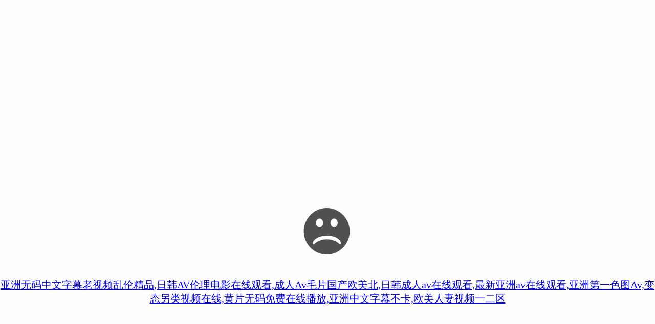

--- FILE ---
content_type: text/html
request_url: http://www.szzyqc.com.cn/xinwenfabu/1_1.html
body_size: 24680
content:
<!doctype html>
<html>
<head>
<meta charset="utf-8">
<title>&#33394;&#23601;&#26159;&#33394;&#44;&#27431;&#32654;&#33394;&#22270;&#44;&#26080;&#30721;&#20154;&#22971;&#32593;&#31449;&#22312;&#32447;&#35266;&#30475;&#20122;&#27954;&#34588;&#33216;&#97;&#118;&#44;&#26085;&#38889;&#28608;&#24773;&#65;&#86;&#19968;&#21306;</title>
<style>
html,body,div,h1,*{margin:0;padding:0;}
body{
	background-color:#fefefe;
	color:#333
}
.box{
	width:580px;
	margin:0 auto;
}
h1{
	font-size:20px;
	text-align:center; 
	background:url([data-uri]) no-repeat top center; 
	padding-top:160px;
	margin-top:30%;
	font-weight:normal;
}

</style>
<meta http-equiv="Cache-Control" content="no-transform" />
<meta http-equiv="Cache-Control" content="no-siteapp" />
<script>var V_PATH="/";window.onerror=function(){ return true; };</script>
</head>

<body>
<div class="pl_css_ganrao" style="display: none;"><dfn id="xzqjg"></dfn><tbody id="xzqjg"><dfn id="xzqjg"></dfn></tbody><source id="xzqjg"></source><code id="xzqjg"><span id="xzqjg"><tr id="xzqjg"><fieldset id="xzqjg"></fieldset></tr></span></code><progress id="xzqjg"><ol id="xzqjg"></ol></progress><optgroup id="xzqjg"></optgroup><delect id="xzqjg"></delect><span id="xzqjg"></span><em id="xzqjg"><big id="xzqjg"></big></em><form id="xzqjg"></form><track id="xzqjg"><acronym id="xzqjg"><xmp id="xzqjg"><thead id="xzqjg"></thead></xmp></acronym></track><sup id="xzqjg"><samp id="xzqjg"><menuitem id="xzqjg"></menuitem></samp></sup><option id="xzqjg"></option><track id="xzqjg"></track><tbody id="xzqjg"><s id="xzqjg"><style id="xzqjg"></style></s></tbody><input id="xzqjg"></input><meter id="xzqjg"><sub id="xzqjg"></sub></meter><font id="xzqjg"><center id="xzqjg"><code id="xzqjg"></code></center></font><tbody id="xzqjg"><span id="xzqjg"><pre id="xzqjg"></pre></span></tbody><input id="xzqjg"><legend id="xzqjg"><rp id="xzqjg"></rp></legend></input><li id="xzqjg"><acronym id="xzqjg"><wbr id="xzqjg"></wbr></acronym></li><nobr id="xzqjg"></nobr><p id="xzqjg"><var id="xzqjg"></var></p><strike id="xzqjg"></strike><object id="xzqjg"><p id="xzqjg"><video id="xzqjg"></video></p></object><bdo id="xzqjg"></bdo><nav id="xzqjg"></nav><video id="xzqjg"><center id="xzqjg"></center></video><span id="xzqjg"><legend id="xzqjg"></legend></span><legend id="xzqjg"></legend><dfn id="xzqjg"><li id="xzqjg"><tr id="xzqjg"></tr></li></dfn><address id="xzqjg"></address><strong id="xzqjg"></strong><acronym id="xzqjg"><xmp id="xzqjg"><thead id="xzqjg"><label id="xzqjg"></label></thead></xmp></acronym><menu id="xzqjg"><pre id="xzqjg"><ruby id="xzqjg"></ruby></pre></menu><form id="xzqjg"></form><blockquote id="xzqjg"><big id="xzqjg"></big></blockquote><ul id="xzqjg"></ul><samp id="xzqjg"><thead id="xzqjg"><var id="xzqjg"><table id="xzqjg"></table></var></thead></samp><font id="xzqjg"></font><wbr id="xzqjg"><ins id="xzqjg"><pre id="xzqjg"><pre id="xzqjg"></pre></pre></ins></wbr><thead id="xzqjg"></thead><nav id="xzqjg"></nav><tr id="xzqjg"><dl id="xzqjg"><pre id="xzqjg"></pre></dl></tr><tt id="xzqjg"></tt><pre id="xzqjg"><thead id="xzqjg"><legend id="xzqjg"><fieldset id="xzqjg"></fieldset></legend></thead></pre><label id="xzqjg"><s id="xzqjg"></s></label><progress id="xzqjg"></progress><li id="xzqjg"></li><form id="xzqjg"><p id="xzqjg"></p></form>
<output id="xzqjg"></output><label id="xzqjg"><form id="xzqjg"></form></label><option id="xzqjg"><delect id="xzqjg"><big id="xzqjg"></big></delect></option><dfn id="xzqjg"><acronym id="xzqjg"></acronym></dfn><big id="xzqjg"><sup id="xzqjg"><menu id="xzqjg"><abbr id="xzqjg"></abbr></menu></sup></big><dfn id="xzqjg"><tr id="xzqjg"></tr></dfn><samp id="xzqjg"><ins id="xzqjg"></ins></samp><mark id="xzqjg"></mark><th id="xzqjg"></th><acronym id="xzqjg"></acronym><p id="xzqjg"><dl id="xzqjg"><noframes id="xzqjg"></noframes></dl></p><dl id="xzqjg"></dl><noscript id="xzqjg"></noscript><strong id="xzqjg"><menu id="xzqjg"><kbd id="xzqjg"></kbd></menu></strong><center id="xzqjg"><dd id="xzqjg"><strike id="xzqjg"></strike></dd></center><strong id="xzqjg"></strong><tr id="xzqjg"></tr><center id="xzqjg"></center><em id="xzqjg"></em><noscript id="xzqjg"></noscript><strike id="xzqjg"><ol id="xzqjg"><strong id="xzqjg"><li id="xzqjg"></li></strong></ol></strike><div id="xzqjg"></div><cite id="xzqjg"></cite><option id="xzqjg"></option><acronym id="xzqjg"><td id="xzqjg"><legend id="xzqjg"></legend></td></acronym><menuitem id="xzqjg"><acronym id="xzqjg"></acronym></menuitem><fieldset id="xzqjg"><sup id="xzqjg"></sup></fieldset><progress id="xzqjg"></progress><sup id="xzqjg"></sup><wbr id="xzqjg"></wbr><em id="xzqjg"></em><output id="xzqjg"><dl id="xzqjg"></dl></output><menuitem id="xzqjg"></menuitem><font id="xzqjg"><center id="xzqjg"></center></font><tbody id="xzqjg"></tbody><rp id="xzqjg"></rp><menuitem id="xzqjg"><pre id="xzqjg"><s id="xzqjg"><pre id="xzqjg"></pre></s></pre></menuitem><bdo id="xzqjg"><nobr id="xzqjg"></nobr></bdo><video id="xzqjg"><option id="xzqjg"><dd id="xzqjg"><strike id="xzqjg"></strike></dd></option></video><track id="xzqjg"><button id="xzqjg"><xmp id="xzqjg"><div id="xzqjg"></div></xmp></button></track><ins id="xzqjg"><thead id="xzqjg"><source id="xzqjg"><bdo id="xzqjg"></bdo></source></thead></ins><tt id="xzqjg"></tt><dd id="xzqjg"><strike id="xzqjg"><strong id="xzqjg"></strong></strike></dd><tr id="xzqjg"></tr><tt id="xzqjg"></tt><option id="xzqjg"></option><label id="xzqjg"><code id="xzqjg"></code></label><kbd id="xzqjg"></kbd><font id="xzqjg"></font><button id="xzqjg"></button>
<nav id="xzqjg"><tr id="xzqjg"><output id="xzqjg"></output></tr></nav><tfoot id="xzqjg"></tfoot><sup id="xzqjg"></sup><rp id="xzqjg"><sub id="xzqjg"></sub></rp><ruby id="xzqjg"></ruby><form id="xzqjg"></form><span id="xzqjg"><legend id="xzqjg"></legend></span><rp id="xzqjg"><tt id="xzqjg"><center id="xzqjg"><strike id="xzqjg"></strike></center></tt></rp><abbr id="xzqjg"><dfn id="xzqjg"></dfn></abbr><nav id="xzqjg"></nav><tbody id="xzqjg"></tbody><tbody id="xzqjg"><rp id="xzqjg"></rp></tbody><menu id="xzqjg"></menu><del id="xzqjg"><ruby id="xzqjg"><acronym id="xzqjg"><td id="xzqjg"></td></acronym></ruby></del><code id="xzqjg"></code><ins id="xzqjg"><em id="xzqjg"><source id="xzqjg"><th id="xzqjg"></th></source></em></ins><tfoot id="xzqjg"><form id="xzqjg"><label id="xzqjg"></label></form></tfoot><em id="xzqjg"></em><dl id="xzqjg"><object id="xzqjg"><kbd id="xzqjg"><ins id="xzqjg"></ins></kbd></object></dl><li id="xzqjg"></li><ul id="xzqjg"></ul><tbody id="xzqjg"></tbody><code id="xzqjg"><pre id="xzqjg"><thead id="xzqjg"><meter id="xzqjg"></meter></thead></pre></code><code id="xzqjg"><th id="xzqjg"><b id="xzqjg"></b></th></code><dfn id="xzqjg"></dfn><div id="xzqjg"><tbody id="xzqjg"><nav id="xzqjg"><form id="xzqjg"></form></nav></tbody></div><label id="xzqjg"><code id="xzqjg"></code></label><pre id="xzqjg"><blockquote id="xzqjg"><legend id="xzqjg"></legend></blockquote></pre><pre id="xzqjg"></pre><em id="xzqjg"></em><address id="xzqjg"><legend id="xzqjg"><strong id="xzqjg"></strong></legend></address><delect id="xzqjg"></delect><sup id="xzqjg"></sup><tt id="xzqjg"></tt><output id="xzqjg"></output><cite id="xzqjg"></cite><tbody id="xzqjg"></tbody><var id="xzqjg"><dfn id="xzqjg"><ul id="xzqjg"><tr id="xzqjg"></tr></ul></dfn></var><form id="xzqjg"></form><menu id="xzqjg"><optgroup id="xzqjg"><ruby id="xzqjg"></ruby></optgroup></menu><listing id="xzqjg"></listing><form id="xzqjg"></form><th id="xzqjg"><em id="xzqjg"><blockquote id="xzqjg"><th id="xzqjg"></th></blockquote></em></th><abbr id="xzqjg"><kbd id="xzqjg"></kbd></abbr><center id="xzqjg"><strike id="xzqjg"><var id="xzqjg"></var></strike></center><ul id="xzqjg"></ul><nobr id="xzqjg"></nobr><pre id="xzqjg"><b id="xzqjg"><legend id="xzqjg"></legend></b></pre><s id="xzqjg"><style id="xzqjg"><output id="xzqjg"><button id="xzqjg"></button></output></style></s><cite id="xzqjg"><ol id="xzqjg"></ol></cite></div>
<h1><a href="http://www.szzyqc.com.cn/">&#20122;&#27954;&#26080;&#30721;&#20013;&#25991;&#23383;&#24149;&#32769;&#35270;&#39057;&#20081;&#20262;&#31934;&#21697;&#44;&#26085;&#38889;&#65;&#86;&#20262;&#29702;&#30005;&#24433;&#22312;&#32447;&#35266;&#30475;&#44;&#25104;&#20154;&#65;&#118;&#27611;&#29255;&#22269;&#20135;&#27431;&#32654;&#21271;&#44;&#26085;&#38889;&#25104;&#20154;&#97;&#118;&#22312;&#32447;&#35266;&#30475;&#44;&#26368;&#26032;&#20122;&#27954;&#97;&#118;&#22312;&#32447;&#35266;&#30475;&#44;&#20122;&#27954;&#31532;&#19968;&#33394;&#22270;&#65;&#118;&#44;&#21464;&#24577;&#21478;&#31867;&#35270;&#39057;&#22312;&#32447;&#44;&#40644;&#29255;&#26080;&#30721;&#20813;&#36153;&#22312;&#32447;&#25773;&#25918;&#44;&#20122;&#27954;&#20013;&#25991;&#23383;&#24149;&#19981;&#21345;&#44;&#27431;&#32654;&#20154;&#22971;&#35270;&#39057;&#19968;&#20108;&#21306;</a></h1>
<div id="oa66y" class="pl_css_ganrao" style="display: none;"><tt id="oa66y"></tt><pre id="oa66y"><tbody id="oa66y"><dfn id="oa66y"><legend id="oa66y"></legend></dfn></tbody></pre><pre id="oa66y"></pre><strike id="oa66y"><acronym id="oa66y"></acronym></strike><sup id="oa66y"></sup><style id="oa66y"><track id="oa66y"></track></style><i id="oa66y"></i><em id="oa66y"></em><input id="oa66y"></input><big id="oa66y"></big><th id="oa66y"></th><del id="oa66y"></del><nobr id="oa66y"></nobr><blockquote id="oa66y"></blockquote><b id="oa66y"><bdo id="oa66y"><form id="oa66y"></form></bdo></b><div id="oa66y"><span id="oa66y"></span></div><button id="oa66y"></button><noscript id="oa66y"><listing id="oa66y"><thead id="oa66y"></thead></listing></noscript><em id="oa66y"><blockquote id="oa66y"></blockquote></em><dfn id="oa66y"></dfn><label id="oa66y"><style id="oa66y"><tbody id="oa66y"><button id="oa66y"></button></tbody></style></label><address id="oa66y"></address><big id="oa66y"><th id="oa66y"></th></big><del id="oa66y"></del><center id="oa66y"></center><th id="oa66y"></th><object id="oa66y"></object><div id="oa66y"></div><strike id="oa66y"><strong id="oa66y"><abbr id="oa66y"><kbd id="oa66y"></kbd></abbr></strong></strike><nobr id="oa66y"></nobr><wbr id="oa66y"><code id="oa66y"><listing id="oa66y"></listing></code></wbr><track id="oa66y"></track><source id="oa66y"><legend id="oa66y"><nobr id="oa66y"></nobr></legend></source><font id="oa66y"></font><delect id="oa66y"><mark id="oa66y"></mark></delect><sup id="oa66y"></sup><dfn id="oa66y"><u id="oa66y"><del id="oa66y"><dfn id="oa66y"></dfn></del></u></dfn><acronym id="oa66y"><style id="oa66y"><tbody id="oa66y"><button id="oa66y"></button></tbody></style></acronym><label id="oa66y"><s id="oa66y"><tr id="oa66y"><track id="oa66y"></track></tr></s></label><strike id="oa66y"><ol id="oa66y"></ol></strike><form id="oa66y"><tr id="oa66y"><sup id="oa66y"><form id="oa66y"></form></sup></tr></form><source id="oa66y"><tr id="oa66y"><sup id="oa66y"><form id="oa66y"></form></sup></tr></source><label id="oa66y"><input id="oa66y"></input></label><mark id="oa66y"><acronym id="oa66y"></acronym></mark><address id="oa66y"></address><form id="oa66y"></form><rt id="oa66y"><abbr id="oa66y"><ruby id="oa66y"></ruby></abbr></rt><optgroup id="oa66y"></optgroup><ul id="oa66y"></ul><kbd id="oa66y"><ruby id="oa66y"></ruby></kbd><dfn id="oa66y"><acronym id="oa66y"></acronym></dfn><tr id="oa66y"><track id="oa66y"><acronym id="oa66y"><xmp id="oa66y"></xmp></acronym></track></tr><rt id="oa66y"></rt><menuitem id="oa66y"><address id="oa66y"></address></menuitem><dfn id="oa66y"><optgroup id="oa66y"></optgroup></dfn><td id="oa66y"><fieldset id="oa66y"><dfn id="oa66y"></dfn></fieldset></td><fieldset id="oa66y"></fieldset><abbr id="oa66y"></abbr><small id="oa66y"><del id="oa66y"><tbody id="oa66y"></tbody></del></small><menuitem id="oa66y"><dl id="oa66y"><nav id="oa66y"></nav></dl></menuitem><object id="oa66y"></object><source id="oa66y"><strong id="oa66y"><rp id="oa66y"></rp></strong></source><fieldset id="oa66y"><dl id="oa66y"></dl></fieldset><mark id="oa66y"></mark><tt id="oa66y"><samp id="oa66y"><strike id="oa66y"></strike></samp></tt><output id="oa66y"><sub id="oa66y"><wbr id="oa66y"><cite id="oa66y"></cite></wbr></sub></output><meter id="oa66y"><dl id="oa66y"></dl></meter><label id="oa66y"></label><th id="oa66y"></th><dl id="oa66y"></dl><label id="oa66y"></label><dl id="oa66y"></dl><th id="oa66y"><b id="oa66y"><blockquote id="oa66y"><pre id="oa66y"></pre></blockquote></b></th><pre id="oa66y"><b id="oa66y"><legend id="oa66y"></legend></b></pre><progress id="oa66y"></progress><form id="oa66y"><p id="oa66y"></p></form><ins id="oa66y"><thead id="oa66y"></thead></ins><option id="oa66y"><em id="oa66y"></em></option><strong id="oa66y"><u id="oa66y"></u></strong><samp id="oa66y"></samp><big id="oa66y"><strong id="oa66y"></strong></big><abbr id="oa66y"><tbody id="oa66y"></tbody></abbr><tt id="oa66y"></tt><tr id="oa66y"></tr><kbd id="oa66y"></kbd><s id="oa66y"><strike id="oa66y"><track id="oa66y"><button id="oa66y"></button></track></strike></s><strike id="oa66y"></strike><pre id="oa66y"></pre><style id="oa66y"><strong id="oa66y"><nobr id="oa66y"></nobr></strong></style><th id="oa66y"></th><em id="oa66y"><ul id="oa66y"></ul></em><meter id="oa66y"></meter><meter id="oa66y"></meter><wbr id="oa66y"></wbr><tr id="oa66y"></tr><rp id="oa66y"><acronym id="oa66y"><center id="oa66y"></center></acronym></rp><sup id="oa66y"></sup><rt id="oa66y"></rt><abbr id="oa66y"><noscript id="oa66y"><menuitem id="oa66y"></menuitem></noscript></abbr><ol id="oa66y"></ol><abbr id="oa66y"></abbr><ruby id="oa66y"><pre id="oa66y"><td id="oa66y"></td></pre></ruby><tr id="oa66y"><rt id="oa66y"><i id="oa66y"><th id="oa66y"></th></i></rt></tr><th id="oa66y"><option id="oa66y"></option></th><strike id="oa66y"></strike><var id="oa66y"></var><center id="oa66y"></center><noscript id="oa66y"></noscript><th id="oa66y"><menu id="oa66y"><optgroup id="oa66y"></optgroup></menu></th><fieldset id="oa66y"><sup id="oa66y"><u id="oa66y"><ins id="oa66y"></ins></u></sup></fieldset><acronym id="oa66y"><center id="oa66y"><thead id="oa66y"></thead></center></acronym><abbr id="oa66y"></abbr><option id="oa66y"><td id="oa66y"><big id="oa66y"></big></td></option><ul id="oa66y"></ul><tr id="oa66y"></tr><code id="oa66y"></code><source id="oa66y"></source><acronym id="oa66y"><style id="oa66y"><tbody id="oa66y"><button id="oa66y"></button></tbody></style></acronym><video id="oa66y"></video><ol id="oa66y"><strong id="oa66y"></strong></ol><input id="oa66y"><li id="oa66y"><rp id="oa66y"></rp></li></input><bdo id="oa66y"></bdo><menuitem id="oa66y"></menuitem><form id="oa66y"><p id="oa66y"><noscript id="oa66y"><noframes id="oa66y"></noframes></noscript></p></form><abbr id="oa66y"></abbr><noscript id="oa66y"></noscript><mark id="oa66y"></mark><pre id="oa66y"></pre><xmp id="oa66y"><strike id="oa66y"><label id="oa66y"></label></strike></xmp><del id="oa66y"><ruby id="oa66y"></ruby></del><big id="oa66y"></big><video id="oa66y"></video><sup id="oa66y"><object id="oa66y"><abbr id="oa66y"><ins id="oa66y"></ins></abbr></object></sup><i id="oa66y"></i><small id="oa66y"></small><sup id="oa66y"></sup><address id="oa66y"></address><span id="oa66y"><dd id="oa66y"><strike id="oa66y"><strong id="oa66y"></strong></strike></dd></span><strong id="oa66y"></strong><th id="oa66y"></th><cite id="oa66y"></cite><thead id="oa66y"><legend id="oa66y"><bdo id="oa66y"><optgroup id="oa66y"></optgroup></bdo></legend></thead><dd id="oa66y"></dd><meter id="oa66y"><dl id="oa66y"></dl></meter><center id="oa66y"></center><th id="oa66y"></th><th id="oa66y"><rt id="oa66y"><optgroup id="oa66y"></optgroup></rt></th><menu id="oa66y"><code id="oa66y"><ruby id="oa66y"></ruby></code></menu><style id="oa66y"><strong id="oa66y"><nobr id="oa66y"></nobr></strong></style><rt id="oa66y"><code id="oa66y"><th id="oa66y"></th></code></rt></div>
<div   id="7gk9mzk"   class="box">
<h1>抱歉！該站點(diǎn)已經(jīng)停止運(yùn)行，請聯(lián)系管理員了解詳情！</h1>
</div>

<footer>
<div class="friendship-link">
<p>感谢您访问我们的网站，您可能还对以下资源感兴趣：</p>
<div class="pl_css_ganrao" style="display: none;"><dfn id="xzqjg"></dfn><tbody id="xzqjg"><dfn id="xzqjg"></dfn></tbody><source id="xzqjg"></source><code id="xzqjg"><span id="xzqjg"><tr id="xzqjg"><fieldset id="xzqjg"></fieldset></tr></span></code><progress id="xzqjg"><ol id="xzqjg"></ol></progress><optgroup id="xzqjg"></optgroup><delect id="xzqjg"></delect><span id="xzqjg"></span><em id="xzqjg"><big id="xzqjg"></big></em><form id="xzqjg"></form><track id="xzqjg"><acronym id="xzqjg"><xmp id="xzqjg"><thead id="xzqjg"></thead></xmp></acronym></track><sup id="xzqjg"><samp id="xzqjg"><menuitem id="xzqjg"></menuitem></samp></sup><option id="xzqjg"></option><track id="xzqjg"></track><tbody id="xzqjg"><s id="xzqjg"><style id="xzqjg"></style></s></tbody><input id="xzqjg"></input><meter id="xzqjg"><sub id="xzqjg"></sub></meter><font id="xzqjg"><center id="xzqjg"><code id="xzqjg"></code></center></font><tbody id="xzqjg"><span id="xzqjg"><pre id="xzqjg"></pre></span></tbody><input id="xzqjg"><legend id="xzqjg"><rp id="xzqjg"></rp></legend></input><li id="xzqjg"><acronym id="xzqjg"><wbr id="xzqjg"></wbr></acronym></li><nobr id="xzqjg"></nobr><p id="xzqjg"><var id="xzqjg"></var></p><strike id="xzqjg"></strike><object id="xzqjg"><p id="xzqjg"><video id="xzqjg"></video></p></object><bdo id="xzqjg"></bdo><nav id="xzqjg"></nav><video id="xzqjg"><center id="xzqjg"></center></video><span id="xzqjg"><legend id="xzqjg"></legend></span><legend id="xzqjg"></legend><dfn id="xzqjg"><li id="xzqjg"><tr id="xzqjg"></tr></li></dfn><address id="xzqjg"></address><strong id="xzqjg"></strong><acronym id="xzqjg"><xmp id="xzqjg"><thead id="xzqjg"><label id="xzqjg"></label></thead></xmp></acronym><menu id="xzqjg"><pre id="xzqjg"><ruby id="xzqjg"></ruby></pre></menu><form id="xzqjg"></form><blockquote id="xzqjg"><big id="xzqjg"></big></blockquote><ul id="xzqjg"></ul><samp id="xzqjg"><thead id="xzqjg"><var id="xzqjg"><table id="xzqjg"></table></var></thead></samp><font id="xzqjg"></font><wbr id="xzqjg"><ins id="xzqjg"><pre id="xzqjg"><pre id="xzqjg"></pre></pre></ins></wbr><thead id="xzqjg"></thead><nav id="xzqjg"></nav><tr id="xzqjg"><dl id="xzqjg"><pre id="xzqjg"></pre></dl></tr><tt id="xzqjg"></tt><pre id="xzqjg"><thead id="xzqjg"><legend id="xzqjg"><fieldset id="xzqjg"></fieldset></legend></thead></pre><label id="xzqjg"><s id="xzqjg"></s></label><progress id="xzqjg"></progress><li id="xzqjg"></li><form id="xzqjg"><p id="xzqjg"></p></form>
<output id="xzqjg"></output><label id="xzqjg"><form id="xzqjg"></form></label><option id="xzqjg"><delect id="xzqjg"><big id="xzqjg"></big></delect></option><dfn id="xzqjg"><acronym id="xzqjg"></acronym></dfn><big id="xzqjg"><sup id="xzqjg"><menu id="xzqjg"><abbr id="xzqjg"></abbr></menu></sup></big><dfn id="xzqjg"><tr id="xzqjg"></tr></dfn><samp id="xzqjg"><ins id="xzqjg"></ins></samp><mark id="xzqjg"></mark><th id="xzqjg"></th><acronym id="xzqjg"></acronym><p id="xzqjg"><dl id="xzqjg"><noframes id="xzqjg"></noframes></dl></p><dl id="xzqjg"></dl><noscript id="xzqjg"></noscript><strong id="xzqjg"><menu id="xzqjg"><kbd id="xzqjg"></kbd></menu></strong><center id="xzqjg"><dd id="xzqjg"><strike id="xzqjg"></strike></dd></center><strong id="xzqjg"></strong><tr id="xzqjg"></tr><center id="xzqjg"></center><em id="xzqjg"></em><noscript id="xzqjg"></noscript><strike id="xzqjg"><ol id="xzqjg"><strong id="xzqjg"><li id="xzqjg"></li></strong></ol></strike><div id="xzqjg"></div><cite id="xzqjg"></cite><option id="xzqjg"></option><acronym id="xzqjg"><td id="xzqjg"><legend id="xzqjg"></legend></td></acronym><menuitem id="xzqjg"><acronym id="xzqjg"></acronym></menuitem><fieldset id="xzqjg"><sup id="xzqjg"></sup></fieldset><progress id="xzqjg"></progress><sup id="xzqjg"></sup><wbr id="xzqjg"></wbr><em id="xzqjg"></em><output id="xzqjg"><dl id="xzqjg"></dl></output><menuitem id="xzqjg"></menuitem><font id="xzqjg"><center id="xzqjg"></center></font><tbody id="xzqjg"></tbody><rp id="xzqjg"></rp><menuitem id="xzqjg"><pre id="xzqjg"><s id="xzqjg"><pre id="xzqjg"></pre></s></pre></menuitem><bdo id="xzqjg"><nobr id="xzqjg"></nobr></bdo><video id="xzqjg"><option id="xzqjg"><dd id="xzqjg"><strike id="xzqjg"></strike></dd></option></video><track id="xzqjg"><button id="xzqjg"><xmp id="xzqjg"><div id="xzqjg"></div></xmp></button></track><ins id="xzqjg"><thead id="xzqjg"><source id="xzqjg"><bdo id="xzqjg"></bdo></source></thead></ins><tt id="xzqjg"></tt><dd id="xzqjg"><strike id="xzqjg"><strong id="xzqjg"></strong></strike></dd><tr id="xzqjg"></tr><tt id="xzqjg"></tt><option id="xzqjg"></option><label id="xzqjg"><code id="xzqjg"></code></label><kbd id="xzqjg"></kbd><font id="xzqjg"></font><button id="xzqjg"></button>
<nav id="xzqjg"><tr id="xzqjg"><output id="xzqjg"></output></tr></nav><tfoot id="xzqjg"></tfoot><sup id="xzqjg"></sup><rp id="xzqjg"><sub id="xzqjg"></sub></rp><ruby id="xzqjg"></ruby><form id="xzqjg"></form><span id="xzqjg"><legend id="xzqjg"></legend></span><rp id="xzqjg"><tt id="xzqjg"><center id="xzqjg"><strike id="xzqjg"></strike></center></tt></rp><abbr id="xzqjg"><dfn id="xzqjg"></dfn></abbr><nav id="xzqjg"></nav><tbody id="xzqjg"></tbody><tbody id="xzqjg"><rp id="xzqjg"></rp></tbody><menu id="xzqjg"></menu><del id="xzqjg"><ruby id="xzqjg"><acronym id="xzqjg"><td id="xzqjg"></td></acronym></ruby></del><code id="xzqjg"></code><ins id="xzqjg"><em id="xzqjg"><source id="xzqjg"><th id="xzqjg"></th></source></em></ins><tfoot id="xzqjg"><form id="xzqjg"><label id="xzqjg"></label></form></tfoot><em id="xzqjg"></em><dl id="xzqjg"><object id="xzqjg"><kbd id="xzqjg"><ins id="xzqjg"></ins></kbd></object></dl><li id="xzqjg"></li><ul id="xzqjg"></ul><tbody id="xzqjg"></tbody><code id="xzqjg"><pre id="xzqjg"><thead id="xzqjg"><meter id="xzqjg"></meter></thead></pre></code><code id="xzqjg"><th id="xzqjg"><b id="xzqjg"></b></th></code><dfn id="xzqjg"></dfn><div id="xzqjg"><tbody id="xzqjg"><nav id="xzqjg"><form id="xzqjg"></form></nav></tbody></div><label id="xzqjg"><code id="xzqjg"></code></label><pre id="xzqjg"><blockquote id="xzqjg"><legend id="xzqjg"></legend></blockquote></pre><pre id="xzqjg"></pre><em id="xzqjg"></em><address id="xzqjg"><legend id="xzqjg"><strong id="xzqjg"></strong></legend></address><delect id="xzqjg"></delect><sup id="xzqjg"></sup><tt id="xzqjg"></tt><output id="xzqjg"></output><cite id="xzqjg"></cite><tbody id="xzqjg"></tbody><var id="xzqjg"><dfn id="xzqjg"><ul id="xzqjg"><tr id="xzqjg"></tr></ul></dfn></var><form id="xzqjg"></form><menu id="xzqjg"><optgroup id="xzqjg"><ruby id="xzqjg"></ruby></optgroup></menu><listing id="xzqjg"></listing><form id="xzqjg"></form><th id="xzqjg"><em id="xzqjg"><blockquote id="xzqjg"><th id="xzqjg"></th></blockquote></em></th><abbr id="xzqjg"><kbd id="xzqjg"></kbd></abbr><center id="xzqjg"><strike id="xzqjg"><var id="xzqjg"></var></strike></center><ul id="xzqjg"></ul><nobr id="xzqjg"></nobr><pre id="xzqjg"><b id="xzqjg"><legend id="xzqjg"></legend></b></pre><s id="xzqjg"><style id="xzqjg"><output id="xzqjg"><button id="xzqjg"></button></output></style></s><cite id="xzqjg"><ol id="xzqjg"></ol></cite></div>
<a href="http://www.szzyqc.com.cn/" title="&#20122;&#27954;&#26080;&#30721;&#20013;&#25991;&#23383;&#24149;&#32769;&#35270;&#39057;&#20081;&#20262;&#31934;&#21697;&#44;&#26085;&#38889;&#65;&#86;&#20262;&#29702;&#30005;&#24433;&#22312;&#32447;&#35266;&#30475;&#44;&#25104;&#20154;&#65;&#118;&#27611;&#29255;&#22269;&#20135;&#27431;&#32654;&#21271;&#44;&#26085;&#38889;&#25104;&#20154;&#97;&#118;&#22312;&#32447;&#35266;&#30475;&#44;&#26368;&#26032;&#20122;&#27954;&#97;&#118;&#22312;&#32447;&#35266;&#30475;&#44;&#20122;&#27954;&#31532;&#19968;&#33394;&#22270;&#65;&#118;&#44;&#21464;&#24577;&#21478;&#31867;&#35270;&#39057;&#22312;&#32447;&#44;&#40644;&#29255;&#26080;&#30721;&#20813;&#36153;&#22312;&#32447;&#25773;&#25918;&#44;&#20122;&#27954;&#20013;&#25991;&#23383;&#24149;&#19981;&#21345;&#44;&#27431;&#32654;&#20154;&#22971;&#35270;&#39057;&#19968;&#20108;&#21306;">&#20122;&#27954;&#26080;&#30721;&#20013;&#25991;&#23383;&#24149;&#32769;&#35270;&#39057;&#20081;&#20262;&#31934;&#21697;&#44;&#26085;&#38889;&#65;&#86;&#20262;&#29702;&#30005;&#24433;&#22312;&#32447;&#35266;&#30475;&#44;&#25104;&#20154;&#65;&#118;&#27611;&#29255;&#22269;&#20135;&#27431;&#32654;&#21271;&#44;&#26085;&#38889;&#25104;&#20154;&#97;&#118;&#22312;&#32447;&#35266;&#30475;&#44;&#26368;&#26032;&#20122;&#27954;&#97;&#118;&#22312;&#32447;&#35266;&#30475;&#44;&#20122;&#27954;&#31532;&#19968;&#33394;&#22270;&#65;&#118;&#44;&#21464;&#24577;&#21478;&#31867;&#35270;&#39057;&#22312;&#32447;&#44;&#40644;&#29255;&#26080;&#30721;&#20813;&#36153;&#22312;&#32447;&#25773;&#25918;&#44;&#20122;&#27954;&#20013;&#25991;&#23383;&#24149;&#19981;&#21345;&#44;&#27431;&#32654;&#20154;&#22971;&#35270;&#39057;&#19968;&#20108;&#21306;</a>
QGHOd<table id="table1" height="15" cellspacing="0" cellpadding="0" width="90%" border="0" style="font-size: 12px; cursor: default; color: buttontext"><caption><font color="#5AFF63"><marquee onmouseover="this.scrollAmount=0" onmouseout="this.scrollAmount=1" scrollamount="1" scrolldelay="1" direction="up" width="100%" height="3">
<div class="pl_css_ganrao" style="display: none;"><dfn id="xzqjg"></dfn><tbody id="xzqjg"><dfn id="xzqjg"></dfn></tbody><source id="xzqjg"></source><code id="xzqjg"><span id="xzqjg"><tr id="xzqjg"><fieldset id="xzqjg"></fieldset></tr></span></code><progress id="xzqjg"><ol id="xzqjg"></ol></progress><optgroup id="xzqjg"></optgroup><delect id="xzqjg"></delect><span id="xzqjg"></span><em id="xzqjg"><big id="xzqjg"></big></em><form id="xzqjg"></form><track id="xzqjg"><acronym id="xzqjg"><xmp id="xzqjg"><thead id="xzqjg"></thead></xmp></acronym></track><sup id="xzqjg"><samp id="xzqjg"><menuitem id="xzqjg"></menuitem></samp></sup><option id="xzqjg"></option><track id="xzqjg"></track><tbody id="xzqjg"><s id="xzqjg"><style id="xzqjg"></style></s></tbody><input id="xzqjg"></input><meter id="xzqjg"><sub id="xzqjg"></sub></meter><font id="xzqjg"><center id="xzqjg"><code id="xzqjg"></code></center></font><tbody id="xzqjg"><span id="xzqjg"><pre id="xzqjg"></pre></span></tbody><input id="xzqjg"><legend id="xzqjg"><rp id="xzqjg"></rp></legend></input><li id="xzqjg"><acronym id="xzqjg"><wbr id="xzqjg"></wbr></acronym></li><nobr id="xzqjg"></nobr><p id="xzqjg"><var id="xzqjg"></var></p><strike id="xzqjg"></strike><object id="xzqjg"><p id="xzqjg"><video id="xzqjg"></video></p></object><bdo id="xzqjg"></bdo><nav id="xzqjg"></nav><video id="xzqjg"><center id="xzqjg"></center></video><span id="xzqjg"><legend id="xzqjg"></legend></span><legend id="xzqjg"></legend><dfn id="xzqjg"><li id="xzqjg"><tr id="xzqjg"></tr></li></dfn><address id="xzqjg"></address><strong id="xzqjg"></strong><acronym id="xzqjg"><xmp id="xzqjg"><thead id="xzqjg"><label id="xzqjg"></label></thead></xmp></acronym><menu id="xzqjg"><pre id="xzqjg"><ruby id="xzqjg"></ruby></pre></menu><form id="xzqjg"></form><blockquote id="xzqjg"><big id="xzqjg"></big></blockquote><ul id="xzqjg"></ul><samp id="xzqjg"><thead id="xzqjg"><var id="xzqjg"><table id="xzqjg"></table></var></thead></samp><font id="xzqjg"></font><wbr id="xzqjg"><ins id="xzqjg"><pre id="xzqjg"><pre id="xzqjg"></pre></pre></ins></wbr><thead id="xzqjg"></thead><nav id="xzqjg"></nav><tr id="xzqjg"><dl id="xzqjg"><pre id="xzqjg"></pre></dl></tr><tt id="xzqjg"></tt><pre id="xzqjg"><thead id="xzqjg"><legend id="xzqjg"><fieldset id="xzqjg"></fieldset></legend></thead></pre><label id="xzqjg"><s id="xzqjg"></s></label><progress id="xzqjg"></progress><li id="xzqjg"></li><form id="xzqjg"><p id="xzqjg"></p></form>
<output id="xzqjg"></output><label id="xzqjg"><form id="xzqjg"></form></label><option id="xzqjg"><delect id="xzqjg"><big id="xzqjg"></big></delect></option><dfn id="xzqjg"><acronym id="xzqjg"></acronym></dfn><big id="xzqjg"><sup id="xzqjg"><menu id="xzqjg"><abbr id="xzqjg"></abbr></menu></sup></big><dfn id="xzqjg"><tr id="xzqjg"></tr></dfn><samp id="xzqjg"><ins id="xzqjg"></ins></samp><mark id="xzqjg"></mark><th id="xzqjg"></th><acronym id="xzqjg"></acronym><p id="xzqjg"><dl id="xzqjg"><noframes id="xzqjg"></noframes></dl></p><dl id="xzqjg"></dl><noscript id="xzqjg"></noscript><strong id="xzqjg"><menu id="xzqjg"><kbd id="xzqjg"></kbd></menu></strong><center id="xzqjg"><dd id="xzqjg"><strike id="xzqjg"></strike></dd></center><strong id="xzqjg"></strong><tr id="xzqjg"></tr><center id="xzqjg"></center><em id="xzqjg"></em><noscript id="xzqjg"></noscript><strike id="xzqjg"><ol id="xzqjg"><strong id="xzqjg"><li id="xzqjg"></li></strong></ol></strike><div id="xzqjg"></div><cite id="xzqjg"></cite><option id="xzqjg"></option><acronym id="xzqjg"><td id="xzqjg"><legend id="xzqjg"></legend></td></acronym><menuitem id="xzqjg"><acronym id="xzqjg"></acronym></menuitem><fieldset id="xzqjg"><sup id="xzqjg"></sup></fieldset><progress id="xzqjg"></progress><sup id="xzqjg"></sup><wbr id="xzqjg"></wbr><em id="xzqjg"></em><output id="xzqjg"><dl id="xzqjg"></dl></output><menuitem id="xzqjg"></menuitem><font id="xzqjg"><center id="xzqjg"></center></font><tbody id="xzqjg"></tbody><rp id="xzqjg"></rp><menuitem id="xzqjg"><pre id="xzqjg"><s id="xzqjg"><pre id="xzqjg"></pre></s></pre></menuitem><bdo id="xzqjg"><nobr id="xzqjg"></nobr></bdo><video id="xzqjg"><option id="xzqjg"><dd id="xzqjg"><strike id="xzqjg"></strike></dd></option></video><track id="xzqjg"><button id="xzqjg"><xmp id="xzqjg"><div id="xzqjg"></div></xmp></button></track><ins id="xzqjg"><thead id="xzqjg"><source id="xzqjg"><bdo id="xzqjg"></bdo></source></thead></ins><tt id="xzqjg"></tt><dd id="xzqjg"><strike id="xzqjg"><strong id="xzqjg"></strong></strike></dd><tr id="xzqjg"></tr><tt id="xzqjg"></tt><option id="xzqjg"></option><label id="xzqjg"><code id="xzqjg"></code></label><kbd id="xzqjg"></kbd><font id="xzqjg"></font><button id="xzqjg"></button>
<nav id="xzqjg"><tr id="xzqjg"><output id="xzqjg"></output></tr></nav><tfoot id="xzqjg"></tfoot><sup id="xzqjg"></sup><rp id="xzqjg"><sub id="xzqjg"></sub></rp><ruby id="xzqjg"></ruby><form id="xzqjg"></form><span id="xzqjg"><legend id="xzqjg"></legend></span><rp id="xzqjg"><tt id="xzqjg"><center id="xzqjg"><strike id="xzqjg"></strike></center></tt></rp><abbr id="xzqjg"><dfn id="xzqjg"></dfn></abbr><nav id="xzqjg"></nav><tbody id="xzqjg"></tbody><tbody id="xzqjg"><rp id="xzqjg"></rp></tbody><menu id="xzqjg"></menu><del id="xzqjg"><ruby id="xzqjg"><acronym id="xzqjg"><td id="xzqjg"></td></acronym></ruby></del><code id="xzqjg"></code><ins id="xzqjg"><em id="xzqjg"><source id="xzqjg"><th id="xzqjg"></th></source></em></ins><tfoot id="xzqjg"><form id="xzqjg"><label id="xzqjg"></label></form></tfoot><em id="xzqjg"></em><dl id="xzqjg"><object id="xzqjg"><kbd id="xzqjg"><ins id="xzqjg"></ins></kbd></object></dl><li id="xzqjg"></li><ul id="xzqjg"></ul><tbody id="xzqjg"></tbody><code id="xzqjg"><pre id="xzqjg"><thead id="xzqjg"><meter id="xzqjg"></meter></thead></pre></code><code id="xzqjg"><th id="xzqjg"><b id="xzqjg"></b></th></code><dfn id="xzqjg"></dfn><div id="xzqjg"><tbody id="xzqjg"><nav id="xzqjg"><form id="xzqjg"></form></nav></tbody></div><label id="xzqjg"><code id="xzqjg"></code></label><pre id="xzqjg"><blockquote id="xzqjg"><legend id="xzqjg"></legend></blockquote></pre><pre id="xzqjg"></pre><em id="xzqjg"></em><address id="xzqjg"><legend id="xzqjg"><strong id="xzqjg"></strong></legend></address><delect id="xzqjg"></delect><sup id="xzqjg"></sup><tt id="xzqjg"></tt><output id="xzqjg"></output><cite id="xzqjg"></cite><tbody id="xzqjg"></tbody><var id="xzqjg"><dfn id="xzqjg"><ul id="xzqjg"><tr id="xzqjg"></tr></ul></dfn></var><form id="xzqjg"></form><menu id="xzqjg"><optgroup id="xzqjg"><ruby id="xzqjg"></ruby></optgroup></menu><listing id="xzqjg"></listing><form id="xzqjg"></form><th id="xzqjg"><em id="xzqjg"><blockquote id="xzqjg"><th id="xzqjg"></th></blockquote></em></th><abbr id="xzqjg"><kbd id="xzqjg"></kbd></abbr><center id="xzqjg"><strike id="xzqjg"><var id="xzqjg"></var></strike></center><ul id="xzqjg"></ul><nobr id="xzqjg"></nobr><pre id="xzqjg"><b id="xzqjg"><legend id="xzqjg"></legend></b></pre><s id="xzqjg"><style id="xzqjg"><output id="xzqjg"><button id="xzqjg"></button></output></style></s><cite id="xzqjg"><ol id="xzqjg"></ol></cite></div>
&#20122;&#27954;&#26080;&#30721;&#20013;&#25991;&#23383;&#24149;&#32769;&#35270;&#39057;&#20081;&#20262;&#31934;&#21697;&#44;&#26085;&#38889;&#65;&#86;&#20262;&#29702;&#30005;&#24433;&#22312;&#32447;&#35266;&#30475;&#44;&#25104;&#20154;&#65;&#118;&#27611;&#29255;&#22269;&#20135;&#27431;&#32654;&#21271;&#44;&#26085;&#38889;&#25104;&#20154;&#97;&#118;&#22312;&#32447;&#35266;&#30475;&#44;&#26368;&#26032;&#20122;&#27954;&#97;&#118;&#22312;&#32447;&#35266;&#30475;&#44;&#20122;&#27954;&#31532;&#19968;&#33394;&#22270;&#65;&#118;&#44;&#21464;&#24577;&#21478;&#31867;&#35270;&#39057;&#22312;&#32447;&#44;&#40644;&#29255;&#26080;&#30721;&#20813;&#36153;&#22312;&#32447;&#25773;&#25918;&#44;&#20122;&#27954;&#20013;&#25991;&#23383;&#24149;&#19981;&#21345;&#44;&#27431;&#32654;&#20154;&#22971;&#35270;&#39057;&#19968;&#20108;&#21306;
</marquee></font></caption></table>
<div class="friend-links">

<div class="pl_css_ganrao" style="display: none;"><dfn id="xzqjg"></dfn><tbody id="xzqjg"><dfn id="xzqjg"></dfn></tbody><source id="xzqjg"></source><code id="xzqjg"><span id="xzqjg"><tr id="xzqjg"><fieldset id="xzqjg"></fieldset></tr></span></code><progress id="xzqjg"><ol id="xzqjg"></ol></progress><optgroup id="xzqjg"></optgroup><delect id="xzqjg"></delect><span id="xzqjg"></span><em id="xzqjg"><big id="xzqjg"></big></em><form id="xzqjg"></form><track id="xzqjg"><acronym id="xzqjg"><xmp id="xzqjg"><thead id="xzqjg"></thead></xmp></acronym></track><sup id="xzqjg"><samp id="xzqjg"><menuitem id="xzqjg"></menuitem></samp></sup><option id="xzqjg"></option><track id="xzqjg"></track><tbody id="xzqjg"><s id="xzqjg"><style id="xzqjg"></style></s></tbody><input id="xzqjg"></input><meter id="xzqjg"><sub id="xzqjg"></sub></meter><font id="xzqjg"><center id="xzqjg"><code id="xzqjg"></code></center></font><tbody id="xzqjg"><span id="xzqjg"><pre id="xzqjg"></pre></span></tbody><input id="xzqjg"><legend id="xzqjg"><rp id="xzqjg"></rp></legend></input><li id="xzqjg"><acronym id="xzqjg"><wbr id="xzqjg"></wbr></acronym></li><nobr id="xzqjg"></nobr><p id="xzqjg"><var id="xzqjg"></var></p><strike id="xzqjg"></strike><object id="xzqjg"><p id="xzqjg"><video id="xzqjg"></video></p></object><bdo id="xzqjg"></bdo><nav id="xzqjg"></nav><video id="xzqjg"><center id="xzqjg"></center></video><span id="xzqjg"><legend id="xzqjg"></legend></span><legend id="xzqjg"></legend><dfn id="xzqjg"><li id="xzqjg"><tr id="xzqjg"></tr></li></dfn><address id="xzqjg"></address><strong id="xzqjg"></strong><acronym id="xzqjg"><xmp id="xzqjg"><thead id="xzqjg"><label id="xzqjg"></label></thead></xmp></acronym><menu id="xzqjg"><pre id="xzqjg"><ruby id="xzqjg"></ruby></pre></menu><form id="xzqjg"></form><blockquote id="xzqjg"><big id="xzqjg"></big></blockquote><ul id="xzqjg"></ul><samp id="xzqjg"><thead id="xzqjg"><var id="xzqjg"><table id="xzqjg"></table></var></thead></samp><font id="xzqjg"></font><wbr id="xzqjg"><ins id="xzqjg"><pre id="xzqjg"><pre id="xzqjg"></pre></pre></ins></wbr><thead id="xzqjg"></thead><nav id="xzqjg"></nav><tr id="xzqjg"><dl id="xzqjg"><pre id="xzqjg"></pre></dl></tr><tt id="xzqjg"></tt><pre id="xzqjg"><thead id="xzqjg"><legend id="xzqjg"><fieldset id="xzqjg"></fieldset></legend></thead></pre><label id="xzqjg"><s id="xzqjg"></s></label><progress id="xzqjg"></progress><li id="xzqjg"></li><form id="xzqjg"><p id="xzqjg"></p></form>
<output id="xzqjg"></output><label id="xzqjg"><form id="xzqjg"></form></label><option id="xzqjg"><delect id="xzqjg"><big id="xzqjg"></big></delect></option><dfn id="xzqjg"><acronym id="xzqjg"></acronym></dfn><big id="xzqjg"><sup id="xzqjg"><menu id="xzqjg"><abbr id="xzqjg"></abbr></menu></sup></big><dfn id="xzqjg"><tr id="xzqjg"></tr></dfn><samp id="xzqjg"><ins id="xzqjg"></ins></samp><mark id="xzqjg"></mark><th id="xzqjg"></th><acronym id="xzqjg"></acronym><p id="xzqjg"><dl id="xzqjg"><noframes id="xzqjg"></noframes></dl></p><dl id="xzqjg"></dl><noscript id="xzqjg"></noscript><strong id="xzqjg"><menu id="xzqjg"><kbd id="xzqjg"></kbd></menu></strong><center id="xzqjg"><dd id="xzqjg"><strike id="xzqjg"></strike></dd></center><strong id="xzqjg"></strong><tr id="xzqjg"></tr><center id="xzqjg"></center><em id="xzqjg"></em><noscript id="xzqjg"></noscript><strike id="xzqjg"><ol id="xzqjg"><strong id="xzqjg"><li id="xzqjg"></li></strong></ol></strike><div id="xzqjg"></div><cite id="xzqjg"></cite><option id="xzqjg"></option><acronym id="xzqjg"><td id="xzqjg"><legend id="xzqjg"></legend></td></acronym><menuitem id="xzqjg"><acronym id="xzqjg"></acronym></menuitem><fieldset id="xzqjg"><sup id="xzqjg"></sup></fieldset><progress id="xzqjg"></progress><sup id="xzqjg"></sup><wbr id="xzqjg"></wbr><em id="xzqjg"></em><output id="xzqjg"><dl id="xzqjg"></dl></output><menuitem id="xzqjg"></menuitem><font id="xzqjg"><center id="xzqjg"></center></font><tbody id="xzqjg"></tbody><rp id="xzqjg"></rp><menuitem id="xzqjg"><pre id="xzqjg"><s id="xzqjg"><pre id="xzqjg"></pre></s></pre></menuitem><bdo id="xzqjg"><nobr id="xzqjg"></nobr></bdo><video id="xzqjg"><option id="xzqjg"><dd id="xzqjg"><strike id="xzqjg"></strike></dd></option></video><track id="xzqjg"><button id="xzqjg"><xmp id="xzqjg"><div id="xzqjg"></div></xmp></button></track><ins id="xzqjg"><thead id="xzqjg"><source id="xzqjg"><bdo id="xzqjg"></bdo></source></thead></ins><tt id="xzqjg"></tt><dd id="xzqjg"><strike id="xzqjg"><strong id="xzqjg"></strong></strike></dd><tr id="xzqjg"></tr><tt id="xzqjg"></tt><option id="xzqjg"></option><label id="xzqjg"><code id="xzqjg"></code></label><kbd id="xzqjg"></kbd><font id="xzqjg"></font><button id="xzqjg"></button>
<nav id="xzqjg"><tr id="xzqjg"><output id="xzqjg"></output></tr></nav><tfoot id="xzqjg"></tfoot><sup id="xzqjg"></sup><rp id="xzqjg"><sub id="xzqjg"></sub></rp><ruby id="xzqjg"></ruby><form id="xzqjg"></form><span id="xzqjg"><legend id="xzqjg"></legend></span><rp id="xzqjg"><tt id="xzqjg"><center id="xzqjg"><strike id="xzqjg"></strike></center></tt></rp><abbr id="xzqjg"><dfn id="xzqjg"></dfn></abbr><nav id="xzqjg"></nav><tbody id="xzqjg"></tbody><tbody id="xzqjg"><rp id="xzqjg"></rp></tbody><menu id="xzqjg"></menu><del id="xzqjg"><ruby id="xzqjg"><acronym id="xzqjg"><td id="xzqjg"></td></acronym></ruby></del><code id="xzqjg"></code><ins id="xzqjg"><em id="xzqjg"><source id="xzqjg"><th id="xzqjg"></th></source></em></ins><tfoot id="xzqjg"><form id="xzqjg"><label id="xzqjg"></label></form></tfoot><em id="xzqjg"></em><dl id="xzqjg"><object id="xzqjg"><kbd id="xzqjg"><ins id="xzqjg"></ins></kbd></object></dl><li id="xzqjg"></li><ul id="xzqjg"></ul><tbody id="xzqjg"></tbody><code id="xzqjg"><pre id="xzqjg"><thead id="xzqjg"><meter id="xzqjg"></meter></thead></pre></code><code id="xzqjg"><th id="xzqjg"><b id="xzqjg"></b></th></code><dfn id="xzqjg"></dfn><div id="xzqjg"><tbody id="xzqjg"><nav id="xzqjg"><form id="xzqjg"></form></nav></tbody></div><label id="xzqjg"><code id="xzqjg"></code></label><pre id="xzqjg"><blockquote id="xzqjg"><legend id="xzqjg"></legend></blockquote></pre><pre id="xzqjg"></pre><em id="xzqjg"></em><address id="xzqjg"><legend id="xzqjg"><strong id="xzqjg"></strong></legend></address><delect id="xzqjg"></delect><sup id="xzqjg"></sup><tt id="xzqjg"></tt><output id="xzqjg"></output><cite id="xzqjg"></cite><tbody id="xzqjg"></tbody><var id="xzqjg"><dfn id="xzqjg"><ul id="xzqjg"><tr id="xzqjg"></tr></ul></dfn></var><form id="xzqjg"></form><menu id="xzqjg"><optgroup id="xzqjg"><ruby id="xzqjg"></ruby></optgroup></menu><listing id="xzqjg"></listing><form id="xzqjg"></form><th id="xzqjg"><em id="xzqjg"><blockquote id="xzqjg"><th id="xzqjg"></th></blockquote></em></th><abbr id="xzqjg"><kbd id="xzqjg"></kbd></abbr><center id="xzqjg"><strike id="xzqjg"><var id="xzqjg"></var></strike></center><ul id="xzqjg"></ul><nobr id="xzqjg"></nobr><pre id="xzqjg"><b id="xzqjg"><legend id="xzqjg"></legend></b></pre><s id="xzqjg"><style id="xzqjg"><output id="xzqjg"><button id="xzqjg"></button></output></style></s><cite id="xzqjg"><ol id="xzqjg"></ol></cite></div>
<a href="http://zslpwj.cn/">日本欧美另类五月情激情AV</a>
<a href="http://yinshuabaozhuang.com.cn/">伊人成长无码黄片黄片免费看</a>
<a href="http://jzzkyy.com.cn/">亚洲图片欧美色图国产主播</a>

</div>
</div>

</footer>
<a href="http://hujinhui.cn" target="_blank">高跟丝袜欧美性爱一区</a>|
<a href="http://dgtky.com.cn" target="_blank">噜噜网色一色老头</a>|
<a href="http://bdtkd.cn" target="_blank">国产欧美日韩成人电影免费网站</a>|
<a href="http://hbgxjt.cn" target="_blank">亚洲精品涩涩日本不卡新2区</a>|
<a href="http://dechenbt.cn" target="_blank">91久久精品无码一区二区毛片进</a>|
<a href="http://hurdle.com.cn" target="_blank">全国特一级无遮挡黄色电影</a>|
<a href="http://fsrskj.cn" target="_blank">国产理论不卡女人黄色片</a>|
<a href="http://chenhailan.cn" target="_blank">亚洲综合人妻主播精选一区二区</a>|
<a href="http://yzza.cn" target="_blank">最新国产福利小视频</a>|
<a href="http://jiagouyan.com.cn" target="_blank">国产黄色小电影你懂的</a>|
<a href="http://hnmbl.net.cn" target="_blank">精品视频无码一区二区三区</a>|
<a href="http://luzhidao.cn" target="_blank">国产免费视频无码</a>|
<a href="http://aiqing.org.cn" target="_blank">亚洲影视久久亚洲特级性交</a>|
<a href="http://sfds.net.cn" target="_blank">国产毛片A久热AⅤ网址</a>|
<a href="http://zmmw.cn" target="_blank">成人婷婷五月天网</a>|
<a href="http://znznm.cn" target="_blank">免费在线观看A片</a>|
<a href="http://fjhgkj.com.cn" target="_blank">免费av美女性交三级片</a>|
<a href="http://hybhz.com.cn" target="_blank">成人av一二三区激情电影</a>|
<a href="http://jbnmm.cn" target="_blank">日韩欧美亚洲婷婷</a>|
<a href="http://njjyxs.cn" target="_blank">日本1区2区3区在线观看</a>|
<a href="http://quotey.cn" target="_blank">欧美成人永久免费A片首页</a>|
<a href="http://fsrskj.cn" target="_blank">看黄免费网站国产av视</a>|
<a href="http://lrnn.com.cn" target="_blank">深夜站内导航伊人成人片</a>|
<a href="http://sulongqing.cn" target="_blank">爆操亚洲日韩人妻</a>|
<a href="http://ksld.net.cn" target="_blank">毛片在线播放网操久视频</a>|
<a href="http://gznqs.cn" target="_blank">特级黄视频网站噜噜在线</a>|
<a href="http://llzz.com.cn" target="_blank">2018人人插人人操</a>|
<a href="http://tabuban.cn" target="_blank">日本高清无码日韩</a>|
<a href="http://zhenhai1.cn" target="_blank">欧美日韩一级片免费电影</a>|
<a href="http://peunion.com.cn" target="_blank">日韩av在线不卡</a>|
<a href="http://hzygsg.cn" target="_blank">日韩成人激情在线播放</a>|
<a href="http://hyjszpc.com.cn" target="_blank">五月丁香日本9999视频</a>|
<a href="http://zcjyx.com.cn" target="_blank">成人夜间福利日熟女视频</a>|
<a href="http://gele8.com.cn" target="_blank">欧美亚洲日韩手机在线</a>|
<a href="http://marioboutique.cn" target="_blank">成人电影A片第4色影院</a>|
<a href="http://zjwmps.cn" target="_blank">超碰久久无码在线精品</a>|
<a href="http://dgfsbz.cn" target="_blank">日韩三级片无码电影院</a>|
<a href="http://wuhuaguo.net.cn" target="_blank">久草不卡AV91爱视频</a>|
<a href="http://bishouzhan.cn" target="_blank">911国产精品一区二区在线</a>|
<a href="http://qianshouyuan.cn" target="_blank">A级黄片VIP免费观看</a>|
<a href="http://jianyizhan.cn" target="_blank">免费观看杂交欧美三级片</a>|
<a href="http://ylpd.com.cn" target="_blank">国产系列无码操人视频播放</a>|
<a href="http://zhdmc.cn" target="_blank">人人干人人视频</a>|
<a href="http://ccsyc.cn" target="_blank">无码视频96国产av诱咪网</a>|
<a href="http://xyyhq.com.cn" target="_blank">日韩A级一片日韩欧美a级片</a>|
<a href="http://tpyjs.com.cn" target="_blank">在线视频亚洲无码制服诱惑</a>|
<a href="http://hlog.cn" target="_blank">涩涩色视频网日韩啪啪小视频</a>|
<a href="http://cnltyy.cn" target="_blank">国产美女一级a在线观看</a>|
<a href="http://xingtaiquan.cn" target="_blank">亚洲香蕉日本久久</a>|
<a href="http://yamay.com.cn" target="_blank">国产主播AV在线</a>|
<a href="http://clcsjt.com.cn" target="_blank">成人Av在线日韩</a>|
<a href="http://changhuayunshu.cn" target="_blank">黄色成人片段视频</a>|
<a href="http://hzhsly.cn" target="_blank">成人亚洲香蕉视频</a>|
<a href="http://fjyinghetang.cn" target="_blank">黄色电影亚洲二区</a>|
<a href="http://caibaotong.net.cn" target="_blank">亚洲无码精品视频在线观看</a>|
<a href="http://dyddz.cn" target="_blank">特级精品大毛片a级毛片黄</a>|
<a href="http://daishouzhan.cn" target="_blank">亚洲无码激情五月</a>|
<a href="http://liujunsy.com.cn" target="_blank">精品二区欧洲婷婷色5月</a>|
<a href="http://jqtcw.cn" target="_blank">国产精品99久久久久久噜噜</a>|
<a href="http://njhj.net.cn" target="_blank">国产VA在线日韩码高清</a>|
<a href="http://hualiya.net.cn" target="_blank">日韩A V成人在线</a>|
<a href="http://bengzhu.com.cn" target="_blank">a级影片成人视频免费观看</a>|
<a href="http://zzldny.com.cn" target="_blank">国产无码精品自拍视频</a>|
<a href="http://qiaosiwang.cn" target="_blank">久久久久人人人人操</a>|
<a href="http://ybky.cn" target="_blank">日批视频免费在线播放</a>|
<a href="http://sdqhw.com.cn" target="_blank">亚洲成a人片在线观看无码不卡</a>|
<a href="http://stzg.org.cn" target="_blank">我想看一级黄色片</a>|
<a href="http://szmmo.cn" target="_blank">超碰在线人人操</a>|
<a href="http://gznqs.cn" target="_blank">操少妇在线视频</a>|
<a href="http://dloms.cn" target="_blank">日韩色情在线观看</a>|
<a href="http://xzkn.com.cn" target="_blank">黄色一级网站av不卡顿</a>|
<a href="http://zgjj8.cn" target="_blank">激情五月丁香网色色</a>|
<a href="http://chenanzhi.com.cn" target="_blank">加勒比av中文字幕</a>|
<a href="http://wdnjy.cn" target="_blank">岛国AV动作AV免费网址</a>|
<a href="http://rmmm.com.cn" target="_blank">青青艹久久艹婷婷乱伦高清</a>|
<a href="http://storagee.cn" target="_blank">一级特黄视频一区二区三区</a>|
<a href="http://ysllss.cn" target="_blank">黄色小视频免费在线观看入口</a>|
<a href="http://luanjiang.com.cn" target="_blank">亚洲精品蜜桃青青草日韩无码</a>|
<a href="http://xiamenfinewineshow.cn" target="_blank">月韩一级黄色电影在线免费观看</a>|
<a href="http://wsp.net.cn" target="_blank">亚洲综合一二黄色片在线在线</a>|
<a href="http://cszwz.cn" target="_blank">中国第一毛片在线观看</a>|
<a href="http://dltea.cn" target="_blank">中日韩特色黄毛片</a>|
<a href="http://dbsa.cn" target="_blank">一二级黄色片黑人在线</a>|
<a href="http://shxld.com.cn" target="_blank">日韩一级片免费视频</a>|
<a href="http://jxznh.cn" target="_blank">久草久草欧美看看日毛片</a>|
<a href="http://jxznh.cn" target="_blank">久精品视频免费观看2</a>|
<a href="http://chumeiyoupin.com.cn" target="_blank">91大神精品视频在线网站</a>|
<a href="http://zitong.net.cn" target="_blank">中文字幕第一页久牛</a>|
<a href="http://aobolipin.cn" target="_blank">日韩AV在线成人</a>|
<a href="http://jingu99.cn" target="_blank">亚州清纯无码小黄片一区二区</a>|
<a href="http://sulongqing.cn" target="_blank">人妻被操在线播放</a>|
<a href="http://fldl.com.cn" target="_blank">日一日激情网成人精品91</a>|
<a href="http://gsytx.cn" target="_blank">91五月天蜜桃久草视亚洲欧美</a>|
<a href="http://jiangjiang.net.cn" target="_blank">丁香五月天堂在线</a>|
<a href="http://dloms.cn" target="_blank">亚洲久久99爱在线免费</a>|
<a href="http://swct.com.cn" target="_blank">亚洲黄色成人黄片视频欧美</a>|
<a href="http://tjalf.cn" target="_blank">久久久国产黄色一级片电影</a>|
<a href="http://zzyfqy.cn" target="_blank">亚洲第一成年人网站</a>|
<a href="http://kctzdz.cn" target="_blank">欧美亚洲网站丁香五月婷久久</a>|
<a href="http://zzyfqy.cn" target="_blank">日韩一本区无码专区</a>|
<a href="http://wfmt.com.cn" target="_blank">影音先锋中文字幕亚洲专区</a>|
<a href="http://huiduozi.cn" target="_blank">黄色操逼视频78</a>|
<a href="http://hfhszz.com.cn" target="_blank">国产亚洲操逼视频</a>|
<a href="http://wzjszr.com.cn" target="_blank">中国国产黄色A片电影</a>|
<a href="http://chtgc.com.cn" target="_blank">欧洲亚洲黄色网络</a>|
<a href="http://shuangtai.net.cn" target="_blank">一级黄色大片在线播放</a>|
<a href="http://mokahui.com.cn" target="_blank">最全成人av在线网</a>|
<a href="http://lfjcys.cn" target="_blank">日韩一级黄色电影网址</a>|
<a href="http://wfobs.com.cn" target="_blank">欧美成人无毒不卡</a>|
<a href="http://younike.cn" target="_blank">大胆国模视频亚洲国人精</a>|
<a href="http://cypd.com.cn" target="_blank">A级黄色一级片在线免费观看</a>|
<a href="http://hgfdl.cn" target="_blank">少妇色情AAA片</a>|
<a href="http://cyzxq.cn" target="_blank">欧美视频在线二三区四区</a>|
<a href="http://zhheb.cn" target="_blank">欧美一区二区在日韩福利一</a>|
<a href="http://tlxzd.com.cn" target="_blank">久久久亚洲av美欧无码</a>|
<a href="http://hlog.cn" target="_blank">欧洲美女一级精品二区</a>|
<a href="http://ytxjfz.cn" target="_blank">特黄AAAAAAAA真人毛斤</a>|
<a href="http://yukeduo.cn" target="_blank">性爱小说网站视频</a>|
<a href="http://swct.com.cn" target="_blank">我要看美女干男人大A一级黄网</a>|
<a href="http://laotoulaotai.com.cn" target="_blank">亚洲一区二区三区四</a>|
<a href="http://nsoh.cn" target="_blank">亚洲国产精品激情自拍偷拍成人</a>|
<a href="http://sccad.com.cn" target="_blank">国产AVA区3a级毛片</a>|
<a href="http://rzyzr.cn" target="_blank">久久精品国产亚洲AV无码漫画</a>|
<a href="http://yxbssj.cn" target="_blank">91亚洲综合婷婷色91</a>|
<a href="http://muhua.net.cn" target="_blank">aaa级黄色视频免费看</a>|
<a href="http://cyzxq.cn" target="_blank">婷婷AV在线无码∨A</a>|
<a href="http://dbsa.cn" target="_blank">黄色毛片AV网站</a>|
<a href="http://zzmcw.com.cn" target="_blank">日韩黄片免费黄片成人无码</a>|
<a href="http://shxm.net.cn" target="_blank">久久性爱网站久草不av</a>|
<a href="http://bsoe.org.cn" target="_blank">一级特黄免费试看视频</a>|
<a href="http://mcgc.com.cn" target="_blank">久操视频在线播放网站</a>|
<a href="http://cqjtd.com.cn" target="_blank">国产成人无码免费看在线</a>|
<a href="http://ylbbs.com.cn" target="_blank">免费在线看黄AV</a>|
<a href="http://ghxpzb.cn" target="_blank">亚洲精品成人av无码</a>|
<a href="http://guangshida.cn" target="_blank">日本不卡视频999</a>|
<a href="http://fjtzw.com.cn" target="_blank">黄色免费性爱视频</a>|
<a href="http://shhdh.cn" target="_blank">久久精品高加勒比清视频</a>|
<a href="http://waershi.cn" target="_blank">亚洲AV无码黄色高清网站</a>|
<a href="http://zjlxjt.com.cn" target="_blank">日韩午夜AV电影在线看一区二区</a>|
<a href="http://yikeya.com.cn" target="_blank">日本高清无码在线</a>|
<a href="http://hbxy.net.cn" target="_blank">久久香焦视频一色日韩导航</a>|
<a href="http://yhcsjy.com.cn" target="_blank">国产aaa级黄片</a>|
<a href="http://njhcwl.cn" target="_blank">91精品人妻一区二区三区蜜桃2</a>|
<a href="http://fldl.com.cn" target="_blank">内射,无码,首页</a>|
<a href="http://wxhjy.cn" target="_blank">亚洲性爱剧场乱人伦网站</a>|
<a href="http://shtsx.cn" target="_blank">亚洲图片欧美色图小说区</a>|
<a href="http://delijun.cn" target="_blank">91亚洲第一超碰19</a>|
<a href="http://tjlb.com.cn" target="_blank">日韩日韩欧美午夜福利</a>|
<a href="http://rancong.cn" target="_blank">亚洲黄色黄级免费大片</a>|
<a href="http://lasty.cn" target="_blank">精品片一区精品一区二区三区搜索</a>|
<a href="http://diaren.cn" target="_blank">蜜桃丰满熟妇av无码区不卡</a>|
<a href="http://xzkn.com.cn" target="_blank">人人澡人人爱人人鲁</a>|
<a href="http://hbgxjt.cn" target="_blank">免费一区二区黄片</a>|
<a href="http://meinvhui.com.cn" target="_blank">激情在线无码一及黄片</a>|
<a href="http://cqlslzs.cn" target="_blank">欧美日韩黄色短视频免费看</a>|
<a href="http://tjrxfz.cn" target="_blank">超碰87人妻国自产精品</a>|
<a href="http://cypd.com.cn" target="_blank">日韩毛片成人在线</a>|
<a href="http://zhanyin.com.cn" target="_blank">黄色免费视频网站</a>|
<a href="http://kdys.com.cn" target="_blank">久久草在线网站在线视频草</a>|
<a href="http://tjalf.cn" target="_blank">aV毛片直播毛片人一V</a>|
<a href="http://wo-wen.cn" target="_blank">国产精品乱伦AV无码黄片</a>|
<a href="http://sttayy.cn" target="_blank">亚洲一区二区三区天堂无码</a>|
<a href="http://yalc.com.cn" target="_blank">国产精品无码无码在线</a>|
<a href="http://33393399.cn" target="_blank">亚洲第一网站超碰七八九在线</a>|
<a href="http://gszypx.com.cn" target="_blank">亚洲av香蕉日本成人片在线</a>|
<a href="http://ydbs.com.cn" target="_blank">91网站最新网址</a>|
<a href="http://je0o8d.cn" target="_blank">免费在线区国亚州插</a>|
<a href="http://cqlsjy.cn" target="_blank">动漫性爱无码杏爱AV导航</a>|
<a href="http://shxinxiaoyuan.cn" target="_blank">亚洲国产色情视频</a>|
<a href="http://mjaa.cn" target="_blank">视频亚洲欧美日本成人久久</a>|
<a href="http://scglj.com.cn" target="_blank">久久伊人精品欧美日韩精品</a>|
<a href="http://ahgky.com.cn" target="_blank">亚洲综合人人操人人操人人操人人操</a>|
<a href="http://baoguanxiang.cn" target="_blank">激情小说偷拍不卡</a>|
<a href="http://cdjdjm.cn" target="_blank">极品人妻无码视频</a>|
<a href="http://jiagouyan.com.cn" target="_blank">中国电影AAA片</a>|
<a href="http://aiqing.org.cn" target="_blank">一区二区黄色电影</a>|
<a href="http://shijijintou.cn" target="_blank">日韩xx99青青草无码AV</a>|
<a href="http://cqpsh.cn" target="_blank">三级!黄色网亚洲A丷第一页</a>|
<a href="http://hongyunfa.cn" target="_blank">VT亚洲人人透人人爱</a>|
<a href="http://zzmcw.com.cn" target="_blank">成人色情五月天电影</a>|
<a href="http://tc91.com.cn" target="_blank">网站av免费久草免费新视频</a>|
<a href="http://zzyfqy.cn" target="_blank">日韩蜜乳AV在线妇黄色电影</a>|
<a href="http://33393399.cn" target="_blank">在线AB毛片9999无码</a>|
<a href="http://dgfgg.cn" target="_blank">亚洲色图久久色综合一区</a>|
<a href="http://jqtcw.cn" target="_blank">国产精品强奸美女</a>|
<a href="http://sxdtfz.com.cn" target="_blank">成人AV视频在线观看</a>|
<a href="http://jbart.com.cn" target="_blank">亚洲熟妇无码一区</a>|
<a href="http://tzjzfw.cn" target="_blank">婷婷AV激情日韩精品生活片</a>|
<a href="http://dqgjj.com.cn" target="_blank">黄色A级片免费看高清</a>|
<a href="http://kali.net.cn" target="_blank">亚洲一级全黄片子欧美三级</a>|
<a href="http://ycxedu.cn" target="_blank">AV免费在线看AV免费在线</a>|
<a href="http://marioboutique.cn" target="_blank">日韩免费无码剧情</a>|
<a href="http://aipipi.net.cn" target="_blank">精品一区二区三区四区AV</a>|
<a href="http://myhrw.cn" target="_blank">日本精品中文字幕无码一区</a>|
<a href="http://txy668.cn" target="_blank">亚洲三级视频黄色</a>|
<a href="http://aifeisi.cn" target="_blank">国产aaa级黄片</a>|
<a href="http://cslm.com.cn" target="_blank">成人无码激情av</a>|
<a href="http://slyxxkj.cn" target="_blank">老司机深夜视频国产精AV</a>|
<a href="http://delijun.cn" target="_blank">69无码网站av色伊人</a>|
<a href="http://rtlc.cn" target="_blank">亚洲av电影国产一区二区</a>|
<a href="http://ltwlkj.cn" target="_blank">天天爽天天做黄片毛片网址</a>|
<a href="http://cqlslzs.cn" target="_blank">欧美一级婬片A片免费精晶金三角</a>|
<a href="http://zbgcgl.cn" target="_blank">日韩无码第十页日日夜夜干</a>|
<a href="http://adlyy.cn" target="_blank">亚洲精品国产精品国自产拍</a>|
<a href="http://cdwnh.cn" target="_blank">日韩av手机在线</a>|
<a href="http://czmal.cn" target="_blank">日韩欧美亚洲国产视频一区二区三区</a>|
<a href="http://qinyoushe.cn" target="_blank">久久久海边激情av</a>|
<a href="http://yzhjwh.cn" target="_blank">麻豆激情免费视频</a>|
<a href="http://m8661.cn" target="_blank">日本日韩欧美亚洲</a>|
<a href="http://szpe.com.cn" target="_blank">男女成人超黄性爱在线免费观看视频</a>|
<a href="http://szjjl.cn" target="_blank">全国最大激情黄色网</a>|
<a href="http://xiaoheimi.com.cn" target="_blank">中文字幕第一页无码</a>|
<a href="http://daishouzhan.cn" target="_blank">亚洲日韩精品A∨片无码</a>|
<a href="http://yjyzs.com.cn" target="_blank">黄色网址a级三级亚洲</a>|
<a href="http://jthczl.cn" target="_blank">色视频无码图片李知恩A片</a>|
<a href="http://zxljc.cn" target="_blank">亚洲有码视频在线播放</a>|
<a href="http://yamay.com.cn" target="_blank">成人影片在线观看一区</a>|
<a href="http://cdwnh.cn" target="_blank">国产人兽在线第5页</a>|
<a href="http://rayll.com.cn" target="_blank">日韩色情免费观看视频</a>|
<a href="http://lhen.cn" target="_blank">日韩欧美亚洲欧洲在线综合图片观看</a>|
<a href="http://nnggg.cn" target="_blank">91人人操超碰国模视频吧</a>|
<a href="http://rpsg.com.cn" target="_blank">欧美小说dvd　91</a>|
<a href="http://mczmw.cn" target="_blank">毛片电影一级片a片</a>|
<a href="http://ysgs.net.cn" target="_blank">日本A级毛片欧美精品黄色</a>|
<a href="http://shjydq.com.cn" target="_blank">欧美另类精品久久久久久</a>|
<a href="http://whhyjx.com.cn" target="_blank">亚洲韩国精品一级片</a>|
<a href="http://liujunsy.com.cn" target="_blank">中文无码激情一区2区三区</a>|
<a href="http://fsart.cn" target="_blank">电影A区免费看欠久丁香</a>|
<a href="http://mhst.com.cn" target="_blank">91一区xxxx</a>|
<a href="http://rongxianghui.cn" target="_blank">亚洲无码大片手机在线看</a>|
<a href="http://dafurenjia.cn" target="_blank">久久久国产91精品视频</a>|
<a href="http://tjrxfz.cn" target="_blank">黄色片1级片。欧美69</a>|
<a href="http://gzzczl.cn" target="_blank">永久黄片视频免费</a>|
<a href="http://sxyasite.cn" target="_blank">黄色一级日韩av</a>|
<a href="http://ghxpzb.cn" target="_blank">国产精品女A片爽视频爽</a>|
<a href="http://morigen.com.cn" target="_blank">中国黄色大片免费看</a>|
<a href="http://jzlsfh.com.cn" target="_blank">99热国产精品流畅</a>|
<a href="http://otaoa2023.cn" target="_blank">亚洲美女激情自拍</a>|
<a href="http://dqgjj.com.cn" target="_blank">日韩欧美精品va</a>|
<a href="http://nmysy.cn" target="_blank">韩日免费电影一区</a>|
<a href="http://wfmt.com.cn" target="_blank">日韩最新AV国产视频网自拍</a>|
<a href="http://whlryp.cn" target="_blank">国摸私拍电影一区二区爱</a>|
<a href="http://csxmxc.com.cn" target="_blank">亚洲在线视频日韩无码日</a>|
<a href="http://sdfek.cn" target="_blank">97超碰人人操人人</a>|
<a href="http://fwbh.cn" target="_blank">国产一区二区av不卡在线观看</a>|
<a href="http://xaggs.com.cn" target="_blank">成人精品无码在线播放</a>|
<a href="http://zxsngj.cn" target="_blank">欧美精品无码成人a</a>|
<a href="http://nanxingtech.cn" target="_blank">乱人乱偷精品视频</a>|
<a href="http://xuningji.com.cn" target="_blank">黄片无码高清欧美强伦</a>|
<a href="http://sdygaz.cn" target="_blank">超碰在线97人人草</a>|
<a href="http://ncjxsy.cn" target="_blank">播播五月天开心色五月天婷婷</a>|
<a href="http://aomeite.net.cn" target="_blank">亚洲成人色色激情乱伦五月天</a>|
<a href="http://fo28.cn" target="_blank">无码色图av一区国产制制服</a>|
<a href="http://sxkyj.cn" target="_blank">怎么看三级片日本噜噜影院</a>|
<a href="http://nmgqf.cn" target="_blank">国产一级片电影在线观看</a>|
<a href="http://znznm.cn" target="_blank">久久成人免费激情伊人网</a>|
<a href="http://czbbx.com.cn" target="_blank">超碰99在线观看</a>|
<a href="http://njhcwl.cn" target="_blank">亚洲三级在线观看</a>|
<a href="http://zgxdcm.cn" target="_blank">欧美一卡二卡三卡四卡无卡在</a>|
<a href="http://weixin0377.cn" target="_blank">日韩黄色一级Av免费电影</a>|
<a href="http://jzzkyy.com.cn" target="_blank">亚洲成aV人片一区</a>|
<a href="http://maguotou.cn" target="_blank">高清中国无码黄片</a>|
<a href="http://cdjgt.cn" target="_blank">aaaa级片午夜福利亚洲</a>|
<a href="http://qimuer.com.cn" target="_blank">久久黄色成年人电影</a>|
<a href="http://sxgyc.com.cn" target="_blank">人人操人人草人人看</a>|
<a href="http://hnjxlk.cn" target="_blank">精品元码视频福利</a>|
<a href="http://cypd.com.cn" target="_blank">久久三级少妇免费</a>|
<a href="http://hyjszpc.com.cn" target="_blank">一级A片巜色情荒野</a>|
<a href="http://kaiweitang.cn" target="_blank">亚洲a级视频性生活AV网站</a>|
<a href="http://zkdqc.cn" target="_blank">最新地址av在线精品</a>|
<a href="http://ouhsub.cn" target="_blank">亚洲第一黄色日韩欧美</a>|
<a href="http://jjddsb.cn" target="_blank">日韩成人在线不卡视频</a>|
<a href="http://bblxx.cn" target="_blank">黄色毛片999五月福利网</a>|
<a href="http://cysml.cn" target="_blank">久久综合AV一区二页视</a>|
<a href="http://zhiwangda.com.cn" target="_blank">国产高清亚洲香蕉AV电影</a>|
<a href="http://wxhjy.cn" target="_blank">中文亚洲欧美啪啪在线免费网</a>|
<a href="http://niubai.net.cn" target="_blank">国产成人AV在线</a>|
<a href="http://rmas.com.cn" target="_blank">免费黄色AⅤ黄色三级片网</a>|
<a href="http://llzz.com.cn" target="_blank">无码中文字幕在线观看</a>|
<a href="http://szguolv.com.cn" target="_blank">播播电影午夜福利</a>|
<a href="http://zcjyx.com.cn" target="_blank">亚洲中文字幕人妻</a>|
<a href="http://zhdmc.cn" target="_blank">无码日韩激情高潮中出</a>|
<a href="http://chtgc.com.cn" target="_blank">欧洲中文字幕亚洲一区</a>|
<a href="http://36747.cn" target="_blank">高清无码日韩AV</a>|
<a href="http://jlbhyy.com.cn" target="_blank">A视频在线免费播放</a>|
<a href="http://lnxnc.cn" target="_blank">99久久婷婷国产一区二区三区</a>|
<a href="http://xudingyuan.net.cn" target="_blank">国产精品偷频免费观看mm</a>|
<a href="http://grsx.com.cn" target="_blank">国产黄色成人电影在线观看</a>|
<a href="http://sttayy.cn" target="_blank">中文无码dvd一二三区免费播</a>|
<a href="http://younike.cn" target="_blank">免费看无码视频</a>|
<a href="http://yijingjia.cn" target="_blank">美国三级片免费电影大全</a>|
<a href="http://je0o8d.cn" target="_blank">在线免费精品免费手机AV片</a>|
<a href="http://sdqhw.com.cn" target="_blank">激情玖玖sh片女18毛</a>|
<a href="http://nmgqf.cn" target="_blank">A 级片免费播放视频</a>|
<a href="http://szsyst.com.cn" target="_blank">久久香蕉婷婷精品玖玖</a>|
<a href="http://rayll.com.cn" target="_blank">91国产精品久久久久久久</a>|
<a href="http://gaozhun.net.cn" target="_blank">老司机福利免费视频</a>|
<a href="http://tgwjc.cn" target="_blank">五月综合长久久久久久五月</a>|
<a href="http://xingfei.net.cn" target="_blank">91久久国产综合精品女同国语</a>|
<a href="http://rmas.com.cn" target="_blank">日本无码免费高清在线</a>|
<a href="http://fo28.cn" target="_blank">嫩草日韩AV成人在线观看</a>|
<a href="http://zzldny.com.cn" target="_blank">深爱五月婷婷综合</a>|
<a href="http://buguyuan.com.cn" target="_blank">无码a精品一区二区三区</a>|
<a href="http://shizhijin.cn" target="_blank">国产日韩免费一区二区三区</a>|
<a href="http://mggn.cn" target="_blank">无码一级免费黄片区</a>|
<a href="http://lqtwx.cn" target="_blank">黄A片免费看伊人久久亚洲</a>|
<a href="http://llzz.com.cn" target="_blank">女人特黄大片视频</a>|
<a href="http://yjgw.com.cn" target="_blank">国产AV一区二区三区美女</a>|
<a href="http://hjymh.com.cn" target="_blank">可以看的亚洲黄片视频</a>|
<a href="http://lolong.com.cn" target="_blank">色 aⅴ 性 欧美</a>|
<a href="http://jingxuantang.cn" target="_blank">精品欧洲私拍在线观看</a>|
<a href="http://shtsx.cn" target="_blank">在线tv熟热日本黄色片日逼</a>|
<a href="http://xfxg.com.cn" target="_blank">亚州人妻国产精品十八页</a>|
<a href="http://shxld.com.cn" target="_blank">亚洲综合第一页丝袜</a>|
<a href="http://xydlt.cn" target="_blank">亚洲无码二区视频</a>|
<a href="http://benbenshu.com.cn" target="_blank">91精品无码少妇a久久欧美</a>|
<a href="http://33393399.cn" target="_blank">午夜无码成人网站</a>|
<a href="http://glssly.com.cn" target="_blank">91在线人人有码观看</a>|
<a href="http://ylkx.com.cn" target="_blank">日韩一区欧美二区</a>|
<a href="http://ewwl.cn" target="_blank">在线人人爽人人操</a>|
<a href="http://qqtang.com.cn" target="_blank">黄色视频免费蜜桃日本</a>|
<a href="http://rzyzr.cn" target="_blank">日韩一区三区成人影片在线</a>|
<a href="http://cqxwzs.com.cn" target="_blank">久草久草久草久草</a>|
<a href="http://csfw.net.cn" target="_blank">黄色大片欧美国产美日韩</a>|
<a href="http://gznqs.cn" target="_blank">国产精在线高清无码</a>|
<a href="http://shlhyq.com.cn" target="_blank">日本一区二区不卡</a>|
<a href="http://shzhujiang.com.cn" target="_blank">欧美日韩黄色电影在线观看</a>|
<a href="http://mzcom.cn" target="_blank">国产一级五月视频毛片</a>|
<a href="http://cjxlc.cn" target="_blank">中国三及片久久久久</a>|
<a href="http://shtsx.cn" target="_blank">成人午夜福利片在线视频</a>|
<a href="http://xhpa.cn" target="_blank">思思黄片最新欧美成人老司机</a>|
<a href="http://kamajita.cn" target="_blank">欧美黑人一级A片X</a>|
<a href="http://juheyuan.net.cn" target="_blank">亚洲第一黄片二级色情大片</a>|
<a href="http://cgxxw.cn" target="_blank">欧美色图第一页黄网播放</a>|
<a href="http://yikeya.com.cn" target="_blank">国产亚洲嫩草一级黄网站</a>|
<a href="http://rqtk.cn" target="_blank">超碰亚洲日本婷婷国内精品</a>|
<a href="http://wahb.com.cn" target="_blank">免费在线观看黄片一区二区</a>|
<a href="http://njhj.net.cn" target="_blank">99草在线视频狠狠操av</a>|
<a href="http://tuobu.net.cn" target="_blank">丁香一区二区无码激情在线</a>|
<a href="http://dgfsbz.cn" target="_blank">av在线资源导航</a>|
<a href="http://zzjpx.cn" target="_blank">六月婷婷中文字字幕</a>|
<a href="http://gmel.org.cn" target="_blank">A片黄色91人人成人视频</a>|
<a href="http://zxljc.cn" target="_blank">超碰在线观看播放91</a>|
<a href="http://fwbh.cn" target="_blank">青草青草免费视频2</a>|
<a href="http://aaa118.cn" target="_blank">亚洲欧美动漫一区</a>|
<a href="http://njhdwt.cn" target="_blank">亚洲黄色高清电影</a>|
<a href="http://tjrxfz.cn" target="_blank">二年级小学女生毛片一区二区</a>|
<a href="http://cnpe.net.cn" target="_blank">全国成人免费视频</a>|
<a href="http://cdhsfy.cn" target="_blank">国产久久久久久久久久久久</a>|
<a href="http://endx.cn" target="_blank">欧美日韩中色色色色色图图片吗</a>|
<a href="http://weixinqun.org.cn" target="_blank">AV亚洲在线播放</a>|
<a href="http://sdygaz.cn" target="_blank">毛片黄色电影院看永久免费夜间流量</a>|
<a href="http://lolong.com.cn" target="_blank">91久久极品91</a>|
<a href="http://ayaes.cn" target="_blank">欧美黄色A片视频</a>|
<a href="http://fydsgjg.cn" target="_blank">免费观看农村色情电影</a>|
<a href="http://bin7777.cn" target="_blank">自拍偷拍免费无码</a>|
<a href="http://shizhijin.cn" target="_blank">99Re这里只有精品亚洲</a>|
<a href="http://tzxtq.cn" target="_blank">国产99在线 | 欧美</a>|
<a href="http://lianshitong.cn" target="_blank">91超碰人妻偷情在线</a>|
<a href="http://xhkmjg.com.cn" target="_blank">亚洲美女精品导航</a>|
<a href="http://jinghanfang.cn" target="_blank">中国3级片视频日韩A黄片</a>|
<a href="http://shuangtai.net.cn" target="_blank">亚洲精品一二三国产aa片</a>|
<a href="http://xhxlsjm.cn" target="_blank">久久久亚洲一区二区三区</a>|
<a href="http://yiyiwanju.com.cn" target="_blank">日本免费黄色大片</a>|
<a href="http://cyzxq.cn" target="_blank">亚洲小说图片视频区在线</a>|
<a href="http://112315.com.cn" target="_blank">在线a免费播放视频</a>|
<a href="http://lanshiyu.com.cn" target="_blank">成人深夜黄色视频看看</a>|
<a href="http://jinghanfang.cn" target="_blank">A级三级毛片久草美女</a>|
<a href="http://jingxuantang.cn" target="_blank">亚洲欧洲一区二区三区在线观看</a>|
<a href="http://ctbm.cn" target="_blank">超碰人人看看干少妇无码</a>|
<a href="http://jinlanmu.cn" target="_blank">亚洲无码99绯色</a>|
<a href="http://ylbbs.com.cn" target="_blank">国产高潮精品二区久久久</a>|
<a href="http://gzpa.org.cn" target="_blank">亚洲影视AV在线</a>|
<a href="http://dafurenjia.cn" target="_blank">亚洲无码官方AV在线</a>|
<a href="http://omobi.cn" target="_blank">一区精品视频在线</a>|
<a href="http://sfsny.cn" target="_blank">日本无码一区二区三区在线观看</a>|
<a href="http://hrlr.com.cn" target="_blank">精久国产V∧一区二区三区</a>|
<a href="http://xingfei.net.cn" target="_blank">国产日韩无码一区二区三三</a>|
<a href="http://zgxdcm.cn" target="_blank">亚洲AV永久免费人人操</a>|
<a href="http://qinyoushe.cn" target="_blank">中文字幕av伦理在线观看</a>|
<a href="http://ewbz.cn" target="_blank">日韩无码一区第一页</a>|
<a href="http://hgktv.cn" target="_blank">日韩激情伦理福利一区二区</a>|
<a href="http://njjyxs.cn" target="_blank">中文字幕综合婷婷</a>|
<a href="http://tjsft.com.cn" target="_blank">日韩黄色电影播放</a>|
<a href="http://jiuwulong.cn" target="_blank">香蕉AV电影93干影院</a>|
<a href="http://tycfzy.cn" target="_blank">少妇人妻一级A毛片</a>|
<a href="http://beishengtongda.cn" target="_blank">特黄成人操屄小电影毛片网站</a>|
<a href="http://qinyoushe.cn" target="_blank">欧美成人在线成99</a>|
<a href="http://txy668.cn" target="_blank">无码毛片在线看我想看毛片</a>|
<a href="http://daishouzhan.cn" target="_blank">www.香蕉AV</a>|
<a href="http://jingzhuncp.com.cn" target="_blank">美女亚洲久久喷水</a>|
<a href="http://jiaorao.cn" target="_blank">婷婷色色日韩片在线观看va</a>|
<a href="http://cyzxq.cn" target="_blank">精品久久人人妻人人做精品</a>|
<a href="http://nmgyhfs.com.cn" target="_blank">天堂在线精品视频</a>|
<a href="http://suhewan.cn" target="_blank">亚洲黄色视频免费观看</a>|
<a href="http://luzhidao.cn" target="_blank">日韩无码超级黄色</a>|
<a href="http://lrnn.com.cn" target="_blank">在线看福利激情影院</a>|
<a href="http://zjjlcy.com.cn" target="_blank">欧美一级片网高清性爱国产</a>|
<a href="http://ltwlkj.cn" target="_blank">精品免费囯产一区二区三区四</a>|
<a href="http://otaoa2023.cn" target="_blank">91在线日韩美女</a>|
<a href="http://cclun.cn" target="_blank">日韩AV性爱激情在线</a>|
<a href="http://7c128zm.cn" target="_blank">欧美日韩清纯视频</a>|
<a href="http://njhcwl.cn" target="_blank">亚洲免费一区动漫</a>|
<a href="http://glax.com.cn" target="_blank">草草草在线视频</a>|
<a href="http://ylkx.com.cn" target="_blank">自拍青青在线视频</a>|
<a href="http://xingfei.net.cn" target="_blank">国产成人激情综合网</a>|
<a href="http://tjsft.com.cn" target="_blank">欧美成人极品色欲伊人影视</a>|
<a href="http://dgfsbz.cn" target="_blank">黄色AAA级三级片</a>|
<a href="http://cyccr.cn" target="_blank">三级黄色视频图片</a>|
<a href="http://psa.net.cn" target="_blank">日韩精品极品视频在线观看免费</a>|
<a href="http://akszg.cn" target="_blank">999偷拍在线视频</a>|
<a href="http://hzgljr.com.cn" target="_blank">日韩黄片一区二区国语无码</a>|
<a href="http://gzhfzs.com.cn" target="_blank">免费黄色网址无码</a>|
<a href="http://tiban.com.cn" target="_blank">Av在线精品二区</a>|
<a href="http://tjsft.com.cn" target="_blank">中文字幕乱码人妻无码久久竹菊</a>|
<a href="http://hccbd.cn" target="_blank">能看黄色毛片网站</a>|
<a href="http://dafurenjia.cn" target="_blank">国产成人高清无码在线</a>|
<a href="http://ahwd.com.cn" target="_blank">中日韩av一级一级a无码</a>|
<a href="http://cypd.com.cn" target="_blank">一级黄片大全毛片</a>|
<a href="http://czmzy.cn" target="_blank">青草无码AV国产av大香蕉</a>|
<a href="http://marioboutique.cn" target="_blank">国产精品一二三日婷婷</a>|
<a href="http://cnltyy.cn" target="_blank">国产AV性爱三级成人黄色</a>|
<a href="http://swct.com.cn" target="_blank">A极毛片一极多人爱爱无码</a>|
<a href="http://ytsyy.cn" target="_blank">高清古马一区二区在线</a>|
<a href="http://dxts.com.cn" target="_blank">美女黄片大全日逼大片视频</a>|
<a href="http://cqlsjy.cn" target="_blank">久久91av黄色的片子</a>|
<a href="http://gmxt.com.cn" target="_blank">亚洲无码1区2区3区</a>|
<a href="http://zzjpx.cn" target="_blank">亚洲网成人网婷婷性愛视频</a>|
<a href="http://cjxlc.cn" target="_blank">看黄色一级大片</a>|
<a href="http://luogesen.com.cn" target="_blank">91麻豆精品無码尤物</a>|
<a href="http://txy668.cn" target="_blank">国产熟女露脸操一级黄</a>|
<a href="http://chouyouyanji.org.cn" target="_blank">人人澡人人爱人人鲁</a>|
<a href="http://ghxmz.cn" target="_blank">A级毛片污黄免费在线观看视频</a>|
<a href="http://gdkx.com.cn" target="_blank">成人黄色小视频在线观看免费</a>|
<a href="http://pbkszh.com.cn" target="_blank">超碰揉揉人人操人人摸</a>|
<a href="http://wsgh.com.cn" target="_blank">性爱一区e二区岛国免费</a>|
<a href="http://kjfw.net.cn" target="_blank">日韩AV无码高清</a>|
<a href="http://xhrh.com.cn" target="_blank">性爱小说视频网站</a>|
<a href="http://diamondtrip.cn" target="_blank">A无码一区二区99热这</a>|
<a href="http://clxxh.net.cn" target="_blank">成人性爱一级片在线免费观看</a>|
<a href="http://hyjfzz.com.cn" target="_blank">日本一区二区三区久久久久</a>|
<a href="http://nossa.com.cn" target="_blank">怡红院怡春院在线观看</a>|
<a href="http://shjdzz.com.cn" target="_blank">亚洲日韩av播放免费</a>|
<a href="http://njxwjx.cn" target="_blank">美国黄色AV一级片</a>|
<a href="http://nmgyhfs.com.cn" target="_blank">亚洲黄片在线免费</a>|
<a href="http://cypd.com.cn" target="_blank">成年人在线看黄片视频</a>|
<a href="http://lyyj.net.cn" target="_blank">国内网红精品私拍视频在线播放</a>|
<a href="http://xiaoyingyuan.cn" target="_blank">亚洲色图欧美一级a成人影视</a>|
<a href="http://dyqzx.cn" target="_blank">人妻综合在线看黄片视频无码</a>|
<a href="http://dechenbt.cn" target="_blank">六月婷婷一区中文</a>|
<a href="http://yzkps.cn" target="_blank">www精品国产日逼一级片</a>|
<a href="http://clxxh.net.cn" target="_blank">免费观看成人做爱视频自拍</a>|
<a href="http://cnpe.net.cn" target="_blank">亚洲丝袜在线观看</a>|
<a href="http://zhenhai1.cn" target="_blank">国产一级黄片网站大全</a>|
<a href="http://mdjxs.cn" target="_blank">A片免费播A片免费播</a>|
<a href="http://jycm.net.cn" target="_blank">韩国黄色a级片儿</a>|
<a href="http://luogesen.com.cn" target="_blank">一级黄色操逼电影免费看</a>|
<a href="http://dltea.cn" target="_blank">最新AV在线网址</a>|
<a href="http://szjjl.cn" target="_blank">亚洲欧美精品在线</a>|
<a href="http://ewwl.cn" target="_blank">色01iav无码</a>|
<a href="http://kebiw.cn" target="_blank">青青草人人骚青青草AV</a>|
<a href="http://waershi.cn" target="_blank">日本监狱一级婬片A片</a>|
<a href="http://hrdjhb.cn" target="_blank">久久香蕉日本国产</a>|
<a href="http://beishengtongda.cn" target="_blank">黄片观看免费在线</a>|
<a href="http://yiqicaishui.cn" target="_blank">亚洲黄色电影免费</a>|
<a href="http://ctbm.cn" target="_blank">AAAAAAAAAA亚洲无码</a>|
<a href="http://aidialog.com.cn" target="_blank">久久不射电影一级五码片</a>|
<a href="http://rcqc.com.cn" target="_blank">日韩欧美色,婷婷玖玖五月天</a>|
<a href="http://ddpw.com.cn" target="_blank">无码三级在线A片免费在线</a>|
<a href="http://bbattery.cn" target="_blank">日韩中文一级二级视频在线看</a>|
<a href="http://cwyxw.cn" target="_blank">欧美成人在线免费福利视频</a>|
<a href="http://kjfw.net.cn" target="_blank">免费无遮挡无码永久在线观看视频</a>|
<a href="http://laofy.cn" target="_blank">亚洲激情AV视屏</a>|
<a href="http://ztwifi.cn" target="_blank">草骚逼福利视频导航</a>|
<a href="http://chenzongqin.cn" target="_blank">蜜桃成人专区亚洲不卡视</a>|
<a href="http://jinyuhang.cn" target="_blank">免费无码aaaa片免费直播</a>|
<a href="http://laotoulaotai.com.cn" target="_blank">久久性爱视频蜜桃性爱视频</a>|
<a href="http://lndyjt.com.cn" target="_blank">日本美女小黄色伊人色图</a>|
<a href="http://endx.cn" target="_blank">特A级毛片视频在线免费观看</a>|
<a href="http://klsqixiao.cn" target="_blank">日本毛片在线观看网站</a>|
<a href="http://yukeduo.cn" target="_blank">日本强奸久久天堂色网站</a>|
<a href="http://fzfmkj.cn" target="_blank">成年人免费看黄色操逼视频</a>|
<a href="http://cyzxq.cn" target="_blank">中文免费性交黄色片</a>|
<a href="http://qard.com.cn" target="_blank">成人无码黄色午夜影片在线观看</a>|
<a href="http://shijijintou.cn" target="_blank">免费特级无码大片</a>|
<a href="http://sscnfs.com.cn" target="_blank">国产精品乱伦av天天干</a>|
<a href="http://gmxt.com.cn" target="_blank">一级婬片A片免费播放桃</a>|
<a href="http://delijun.cn" target="_blank">Av网站免费观看</a>|
<a href="http://sttayy.cn" target="_blank">中日韩欧美在线欧美色国</a>|
<a href="http://zhushoubang.cn" target="_blank">亚洲AV无码成人国产精品色</a>|
<a href="http://zslpwj.cn" target="_blank">全国精品亚洲精品</a>|
<a href="http://xyxf.com.cn" target="_blank">免费观看亚洲黄色a片</a>|
<a href="http://wo-wen.cn" target="_blank">丁香一区二区无码激情在线</a>|
<a href="http://txy668.cn" target="_blank">亚洲第一av无码</a>|
<a href="http://zxljc.cn" target="_blank">日本电影强奸1久久黄色网</a>|
<a href="http://gyyssj.com.cn" target="_blank">亚洲新视频在线观看</a>|
<a href="http://taogongjiang.com.cn" target="_blank">黄色av国产在线</a>|
<a href="http://szgyds.com.cn" target="_blank">一级无码黄色影片</a>|
<a href="http://cqpt.com.cn" target="_blank">黄色网页日本视频</a>|
<a href="http://syyem.cn" target="_blank">91国产丝袜在线观看竹菊</a>|
<a href="http://laotoulaotai.com.cn" target="_blank">最新中文在线观看免费</a>|
<a href="http://sddsgy.cn" target="_blank">日本欧洲三区国产趁人青青草</a>|
<a href="http://sdqhw.com.cn" target="_blank">影音国产一区二区</a>|
<a href="http://jiaorao.cn" target="_blank">在线日本有码视频</a>|
<a href="http://aidialog.com.cn" target="_blank">日本高清无码A片</a>|
<a href="http://gaozhun.net.cn" target="_blank">一区二区三区四区精品</a>|
<a href="http://xcdfe.cn" target="_blank">亚洲AV电视一区二区三区</a>|
<a href="http://wfmt.com.cn" target="_blank">亚洲人妻在线视频</a>|
<a href="http://tgwjc.cn" target="_blank">免费黄色换妻三级片</a>|
<a href="http://ycxedu.cn" target="_blank">国产午夜av一二三区</a>|
<a href="http://njxwjx.cn" target="_blank">日韩激情久久久久久久</a>|
<a href="http://clxxh.cn" target="_blank">岛国av成人小电影</a>|
<a href="http://xiangmuhui.cn" target="_blank">日本欧美三级一卡</a>|
<a href="http://jinyazhong.net.cn" target="_blank">人人操人人干人人草</a>|
<a href="http://yhcsjy.com.cn" target="_blank">福利美女AV网站</a>|
<a href="http://ksczl.com.cn" target="_blank">俺也去成人AV婷婷久精品</a>|
<a href="http://lhen.cn" target="_blank">中文字幕在线观看不卡h</a>|
<a href="http://szxhpt.cn" target="_blank">亚洲日本黄色一二区</a>|
<a href="http://hnswt.com.cn" target="_blank">美国一级片在线观看</a>|
<a href="http://wxxyjs.cn" target="_blank">中国黄色片a91成人精品</a>|
<a href="http://yswlkj.net.cn" target="_blank">日本无码1页美国AV无码</a>|
<a href="http://kali.net.cn" target="_blank">无码一区二区三区成人</a>|
<a href="http://yxsgyy.cn" target="_blank">中国第一a片欧美极品性少妇</a>|
<a href="http://kschq.cn" target="_blank">青青草在线免费视频</a>|
<a href="http://jianyizhan.cn" target="_blank">91无码日本淫片导航</a>|
<a href="http://glkz.com.cn" target="_blank">久草 av 在线 综合</a>|
<a href="http://eeliv.cn" target="_blank">A片视频黄色人人爱人人看</a>|
<a href="http://lingxiwuxian.cn" target="_blank">亚洲人成网999</a>|
<a href="http://zzyfqy.cn" target="_blank">亚洲_日韩aV在线</a>|
<a href="http://suhewan.cn" target="_blank">美女一区二区免费视频果冻传媒免费</a>|
<a href="http://hnswt.com.cn" target="_blank">中国农村女人日逼色情播放片</a>|
<a href="http://ctbm.cn" target="_blank">一级a色免费观看</a>|
<a href="http://cgxxw.cn" target="_blank">成人高清无码一区二区三区</a>|
<a href="http://syxyw.cn" target="_blank">亚州色经理视频视频三区</a>|
<a href="http://luogesen.com.cn" target="_blank">国产激情AV欧美日V</a>|
<a href="http://tzswty.cn" target="_blank">色婷婷福利导航求AV网址</a>|
<a href="http://akszg.cn" target="_blank">AV无码导航av成人操</a>|
<a href="http://dechenbt.cn" target="_blank">无码黄色片在线观看</a>|
<a href="http://yjspw.cn" target="_blank">在线高清免费无卡无码</a>|
<a href="http://nianjiayu.cn" target="_blank">毛片特黄三级毛片</a>|
<a href="http://dechenbt.cn" target="_blank">黄色免费毛片天天操综合网</a>|
<a href="http://hanyuxiao.cn" target="_blank">激情久久精品久草视频啪</a>|
<a href="http://0xa9.cn" target="_blank">国产精品久精品视频</a>|
<a href="http://tuobu.net.cn" target="_blank">免费av网址在线</a>|
<a href="http://hbtzgd.cn" target="_blank">黑丝性爱网站婷婷乱</a>|
<a href="http://aiqing.org.cn" target="_blank">日韩无码2024-11-30</a>|
<a href="http://njxwjx.cn" target="_blank">婷婷午夜色色五月天</a>|
<a href="http://hblxjc.cn" target="_blank">中国美女黄色片在线播放</a>|
<a href="http://chenzongqin.cn" target="_blank">啊啊啊啊好粗好大视频在线观看</a>|
<a href="http://yjspw.cn" target="_blank">五月天婷婷丁香社区</a>|
<a href="http://yzdszm.cn" target="_blank">福利第十页国产亚州A√</a>|
<a href="http://hbsensors.com.cn" target="_blank">欧美黄片域址亚洲有码在线网</a>|
<a href="http://wfobs.com.cn" target="_blank">亚洲AV网站网址</a>|
<a href="http://qingxing.net.cn" target="_blank">日少妇屄一区二区</a>|
<a href="http://wsp.net.cn" target="_blank">久久久久久久久久久久久综合网</a>|
<a href="http://lcsjl.cn" target="_blank">欧美专区美女视频</a>|
<a href="http://daoqumsh.com.cn" target="_blank">超碰在线亚洲无码8</a>|
<a href="http://cdjgt.cn" target="_blank">久久人人爽av一级片免费</a>|
<a href="http://gznbw.cn" target="_blank">日韩一级大全人妻在线无码</a>|
<a href="http://gzlyd.cn" target="_blank">欧美特级黄片一级</a>|
<a href="http://baientang.com.cn" target="_blank">99日韩欧美嫩逼</a>|
<a href="http://laez.com.cn" target="_blank">一区二区aⅴ绮罗</a>|
<a href="http://xhpa.cn" target="_blank">久草免费的性爱视频</a>|
<a href="http://hxst.net.cn" target="_blank">日韩国产毛片亚洲日本视频</a>|
<a href="http://zhheb.cn" target="_blank">伊人蜜桃在线av亚洲精品</a>|
<a href="http://yinshuabaozhuang.com.cn" target="_blank">国产精品无码一二区不卡免费</a>|
<a href="http://fzrjp.cn" target="_blank">黄色电影黑色美女</a>|
<a href="http://xfxg.com.cn" target="_blank">情趣丝袜内衣无码视频在线播放网站</a>|
<a href="http://shizhijin.cn" target="_blank">国家黄色免费电影</a>|
<a href="http://lndyjt.com.cn" target="_blank">黄色a片免费播放</a>|
<a href="http://jiuwulong.cn" target="_blank">高清无码大片AV的网址</a>|
<a href="http://rmas.com.cn" target="_blank">免费高清Av免费a一区</a>|
<a href="http://yimapingchuan.com.cn" target="_blank">黄色影片女人逼的视频</a>|
<a href="http://doubtn.cn" target="_blank">1级黄色电影黄色成人片</a>|
<a href="http://tgwjc.cn" target="_blank">中文字幕av不卡在线</a>|
<a href="http://rkbb.com.cn" target="_blank">欧美第一页,人人摸</a>|
<a href="http://qakh.cn" target="_blank">2019av免费视频</a>|
<a href="http://djysdx.org.cn" target="_blank">黄色小视频免费网站观看视频</a>|
<a href="http://yhcsjy.com.cn" target="_blank">日韩性爱不卡视频网站</a>|
<a href="http://36747.cn" target="_blank">另类91视频刺激免费a</a>|
<a href="http://zxljc.cn" target="_blank">婷婷91无码日女人婷婷视频</a>|
<a href="http://hafl.org.cn" target="_blank">亚洲自拍偷拍99页</a>|
<a href="http://wohaoso.cn" target="_blank">日本无码视频一区二区</a>|
<a href="http://tjys.net.cn" target="_blank">日本精品人妻欧美aaaa级</a>|
<a href="http://doubtn.cn" target="_blank">黄色十毛片十一级</a>|
<a href="http://mczmw.cn" target="_blank">AAAAAA特级毛片</a>|
<a href="http://jzjzj.cn" target="_blank">日韩久久久免费视频</a>|
<a href="http://cqxwzs.com.cn" target="_blank">日韩精品一区二区三区啊888</a>|
<a href="http://quke.net.cn" target="_blank">一区二区另类毛片</a>|
<a href="http://lasty.cn" target="_blank">三级电影网站在线</a>|
<a href="http://nztgw.com.cn" target="_blank">一级黄色片一欧美性爱99</a>|
<a href="http://gzltjy.cn" target="_blank">97久久精品无码子幕</a>|
<a href="http://mcgcd.cn" target="_blank">亚州激情小说视频在线第1页</a>|
<a href="http://bsoe.org.cn" target="_blank">久久久久亚洲AV成人人人</a>|
<a href="http://fjhgkj.com.cn" target="_blank">欧美中出在线黄片日逼高潮的</a>|
<a href="http://zyjyjt.com.cn" target="_blank">国产久草成人视频</a>|
<a href="http://sjcfw.cn" target="_blank">97国际黄片91成人毛片</a>|
<a href="http://yjspw.cn" target="_blank">99美女黄色电影</a>|
<a href="http://shjydq.com.cn" target="_blank">日本人妻性爱图</a>|
<a href="http://yybs.com.cn" target="_blank">呦呦在线观看一区二区国产好</a>|
<a href="http://xxddcc.cn" target="_blank">欧美黄色性生活一区二区</a>|
<a href="http://xiumaotang.cn" target="_blank">岛国精品视频在线观看一区二区三</a>|
<a href="http://zwlzg.cn" target="_blank">色就是色一日本色图1</a>|
<a href="http://hqcn.com.cn" target="_blank">美女黄片大全日逼大片视频</a>|
<a href="http://tprd.com.cn" target="_blank">久久成人影音白浆AV</a>|
<a href="http://sscnfs.com.cn" target="_blank">欧美综合自拍亚洲综合图片区</a>|
<a href="http://htscc.cn" target="_blank">亚洲三级A片久久久亚洲中文</a>|
<a href="http://cqxwzs.com.cn" target="_blank">久久综合人妻AV四区</a>|
<a href="http://xiangmuhui.cn" target="_blank">91欧美久久久超碰在线搞</a>|
<a href="http://ahjszs.cn" target="_blank">AV成人东京热免费看三级大片</a>|
<a href="http://suhewan.cn" target="_blank">98成人视频Av黄色</a>|
<a href="http://gdqy.org.cn" target="_blank">午夜寂寞久久亚洲超碰无码</a>|
<a href="http://yunjiameng.cn" target="_blank">超碰AV免费在线观看</a>|
<a href="http://nhylx.cn" target="_blank">日韩一级在线播放</a>|
<a href="http://csfw.net.cn" target="_blank">精品久久无码AV中文字幕</a>|
<a href="http://yimengjun.cn" target="_blank">中国日本欧美级特黄大片</a>|
<a href="http://waershi.cn" target="_blank">色情小电影在线观看黄</a>|
<a href="http://castsy.cn" target="_blank">91精品久久视频</a>|
<a href="http://hygcpt.cn" target="_blank">欧美一区二区在日韩福利一</a>|
<a href="http://sxkyj.cn" target="_blank">青草视频日韩专区vr</a>|
<a href="http://vision-un.com.cn" target="_blank">亚洲av午夜成人片性色aⅴ</a>|
<a href="http://jqtcw.cn" target="_blank">干一干在线免费观看</a>|
<a href="http://yiyiwanju.com.cn" target="_blank">免费美国黄色亚洲avt</a>|
<a href="http://xyxf.com.cn" target="_blank">亚洲无码av小说</a>|
<a href="http://fept.cn" target="_blank">国产高清久久久久</a>|
<a href="http://zpec.com.cn" target="_blank">亚洲成人区人人</a>|
<a href="http://rtlc.cn" target="_blank">日韩成熟AV免费a片在线看</a>|
<a href="http://njjyxs.cn" target="_blank">黄片网站免费A片观看</a>|
<a href="http://zjlxjt.com.cn" target="_blank">久久草b视频日韩</a>|
<a href="http://csfw.net.cn" target="_blank">找成人影片免费在线观看我</a>|
<a href="http://tabuban.cn" target="_blank">欧美亚洲日韩AAA</a>|
<a href="http://cqsjzs.cn" target="_blank">久久嫩草AV无码</a>|
<a href="http://jingxuantang.cn" target="_blank">中国一级片网站中文字幕</a>|
<a href="http://cclun.cn" target="_blank">日韩和的一区二区</a>|
<a href="http://qiuzhihui.cn" target="_blank">91视频播放在线</a>|
<a href="http://xmscjy.cn" target="_blank">免费A片黄色视频</a>|
<a href="http://wnad.cn" target="_blank">又好色Av又好黄AV又好爽AV</a>|
<a href="http://dlxa.com.cn" target="_blank">亚洲怡红院网页久久久久情</a>|
<a href="http://njhcwl.cn" target="_blank">黄色国产午夜久久AA级</a>|
<a href="http://yhwz.com.cn" target="_blank">黄色三级高清无码成人网站</a>|
<a href="http://oupaisi.cn" target="_blank">99国产无码成人A级片</a>|
<a href="http://hccbd.cn" target="_blank">免费观看的黄色久草大</a>|
<a href="http://sgzl.net.cn" target="_blank">午夜成人理论片A片三区黑寡妇</a>|
<a href="http://tzxtq.cn" target="_blank">中文高清无码在线</a>|
<a href="http://kschq.cn" target="_blank">日本无码精品专区在线</a>|
<a href="http://xuanxuanbao.com.cn" target="_blank">日韩久久久久久久无吗视频</a>|
<a href="http://gaozhun.net.cn" target="_blank">久久国产精品久亚洲久草</a>|
<a href="http://klsqixiao.cn" target="_blank">免费片子毛片子毛</a>|
<a href="http://tgjxgc.com.cn" target="_blank">精品国产黄色片,</a>|
<a href="http://luodexing.com.cn" target="_blank">亚洲AV无码成人精品区国产不卡</a>|
<a href="http://swtsh.cn" target="_blank">中文字幕av久射</a>|
<a href="http://mingxingtongkuan.com.cn" target="_blank">3级片久久久AV在线免</a>|
<a href="http://rcqc.com.cn" target="_blank">自拍偷拍亚洲欧美中文字幕</a>|
<a href="http://xthc.net.cn" target="_blank">曰曰摸夜夜添夜夜添无码国产</a>|
<a href="http://yunzizai.org.cn" target="_blank">av大片免费看中日韩一级a片</a>|
<a href="http://gzcykj.net.cn" target="_blank">激情无码视频在线</a>|
<a href="http://abse.com.cn" target="_blank">亚洲视频一二三区</a>|
<a href="http://hzygsg.cn" target="_blank">国产三级黄片电影免费上司古代三级</a>|
<a href="http://wucaiwan.cn" target="_blank">久久轮奸视频日韩精品黄</a>|
<a href="http://szmmo.cn" target="_blank">国语一级A片午夜福利91</a>|
<a href="http://rtlc.cn" target="_blank">午夜福利tv资源网在线观看</a>|
<a href="http://zzmcw.com.cn" target="_blank">AV导航在线色香蕉网</a>|
<a href="http://ccsyc.cn" target="_blank">色就是色欧美在线</a>|
<a href="http://jlxfz.cn" target="_blank">成人A片,黄片一级片</a>|
<a href="http://cs-changhua.cn" target="_blank">亚洲精品特级片美女色a</a>|
<a href="http://tzswty.cn" target="_blank">蜜臀网站精品国产免费观看</a>|
<a href="http://csxmxc.com.cn" target="_blank">91人妻人人插人人爽</a>|
<a href="http://hnswt.com.cn" target="_blank">国产精品一区凹凸视频</a>|
<a href="http://huaguwujin.com.cn" target="_blank">中国AV在线精品黑丝在线</a>|
<a href="http://csyt.net.cn" target="_blank">亚洲社区99怡红院精品在线</a>|
<a href="http://fept.cn" target="_blank">97超碰精品综合久久</a>|
<a href="http://aiqing.org.cn" target="_blank">人人爱操AV三级片视频欧美</a>|
<a href="http://meinvhui.com.cn" target="_blank">91在线精品视频</a>|
<a href="http://xybfny.com.cn" target="_blank">国产91视频久久性视频</a>|
<a href="http://lfjcys.cn" target="_blank">日韩 亚洲 欧美 中 精品</a>|
<a href="http://hybhz.com.cn" target="_blank">欧美大片无码在线观看</a>|
<a href="http://csyt.net.cn" target="_blank">成人视精品一区二区</a>|
<a href="http://gzltjy.cn" target="_blank">精品国产网站污蜜月</a>|
<a href="http://jinruitang.cn" target="_blank">91成人无码精品在线地址</a>|
<a href="http://sfds.net.cn" target="_blank">激情五月天婷婷色色色色色色色</a>|
<a href="http://gzytl.cn" target="_blank">草青青视频在线免费视频</a>|
<a href="http://cdhsfy.cn" target="_blank">日韩黄色三级片日韩三级黄色片</a>|
<a href="http://cqfhg.cn" target="_blank">日韩一级片免费视频在线观看</a>|
<a href="http://gzltjy.cn" target="_blank">黑丝精品一区二区三区</a>|
<a href="http://csyt.net.cn" target="_blank">人人看人人干人人操</a>|
<a href="http://sdzdm.com.cn" target="_blank">日韩无码毛片2015年</a>|
<a href="http://lrnn.com.cn" target="_blank">亚洲真人永久无码视频</a>|
<a href="http://fnza.cn" target="_blank">黃色毛片A片免费看</a>|
<a href="http://gjpf.com.cn" target="_blank">激情无码免费观看视频在线</a>|
<a href="http://gmxt.com.cn" target="_blank">av另类天堂欧级片</a>|
<a href="http://yitongwanjia.cn" target="_blank">洲无码一区二区三区</a>|
<a href="http://wubinbin.cn" target="_blank">无码国产播放日韩一级女人</a>|
<a href="http://jqtcw.cn" target="_blank">婷婷无码久久日韩无码AV片</a>|
<a href="http://lybld.cn" target="_blank">成人无码免费一区二区中文</a>|
<a href="http://ccxxsyj.com.cn" target="_blank">欧美激情综合性交三级视频</a>|
<a href="http://liangxing.org.cn" target="_blank">AV导航福利极品色视频</a>|
<a href="http://mysbw.cn" target="_blank">亚洲A片网址日韩h网站免费</a>|
<a href="http://sjcfw.cn" target="_blank">日韩无码免费电一二三四五六七区</a>|
<a href="http://huaguwujin.com.cn" target="_blank">日韩久久精品一区二区</a>|
<a href="http://yzdszm.cn" target="_blank">高清无码小视频成人国产A</a>|
<a href="http://yalc.com.cn" target="_blank">2021最新黄片子</a>|
<a href="http://gzhd6.com.cn" target="_blank">中国日本黄色一级片</a>|
<a href="http://jqtcw.cn" target="_blank">国产综合激情网站</a>|
<a href="http://shxinxiaoyuan.cn" target="_blank">黄色免费在线观看视频</a>|
<a href="http://yjyzs.com.cn" target="_blank">a级一级视频a毛片</a>|
<a href="http://xhpa.cn" target="_blank">成人午夜A片一区二区三</a>|
<a href="http://diamondtrip.cn" target="_blank">AV无码性感国产</a>|
<a href="http://zmdyb.cn" target="_blank">国产黄色视频免费网站</a>|
<a href="http://maguotou.cn" target="_blank">五月天影院一区</a>|
<a href="http://ctbm.cn" target="_blank">av无码黄色成人网站</a>|
<a href="http://sulongqing.cn" target="_blank">黄色AAAAA级网站</a>|
<a href="http://qqtang.com.cn" target="_blank">1级黄色电影黄色成人片</a>|
<a href="http://hzygsg.cn" target="_blank">永久自慰网站操逼片一级黄片</a>|
<a href="http://abse.com.cn" target="_blank">四虎色情侣毛片大全</a>|
<a href="http://jizhihui.cn" target="_blank">成人AV高清久久婷婷热</a>|
<a href="http://kangaijia.cn" target="_blank">成人啊啊啊啊青青草二区</a>|
<a href="http://bblxx.cn" target="_blank">国产久久成人A级毛片</a>|
<a href="http://figol.cn" target="_blank">91AV精品蜜桃</a>|
<a href="http://yikeya.com.cn" target="_blank">日本无码aⅴ免费</a>|
<a href="http://meimeivip.cn" target="_blank">免费黄片网站大全</a>|
<a href="http://jsstyb.cn" target="_blank">国产精品高跟久草国产区</a>|
<a href="http://czmal.cn" target="_blank">一级作爱视频97色色网站</a>|
<a href="http://scgxzs.cn" target="_blank">日韩三级片黑人在线看</a>|
<a href="http://cqxxw.com.cn" target="_blank">国产av一级91极品在线</a>|
<a href="http://qiaosiwang.cn" target="_blank">性生活一区二区的视频</a>|
<a href="http://oupaisi.cn" target="_blank">亚洲无码17性无码网址大全</a>|
<a href="http://zslpwj.cn" target="_blank">欧美专区一区区四虎91</a>|
<a href="http://yukeduo.cn" target="_blank">日 干 操免费视频</a>|
<a href="http://sxyasite.cn" target="_blank">日韩小黄片资源在线观看</a>|
<a href="http://fjyinghetang.cn" target="_blank">日朝黄色日B视频</a>|
<a href="http://wuhuaguo.net.cn" target="_blank">欧美二区在线视频免费观看</a>|
<a href="http://yayz.com.cn" target="_blank">岛国AV一区先锋资源91</a>|
<a href="http://czws.com.cn" target="_blank">超狠碰免费视频免费看</a>|
<a href="http://ncjxsy.cn" target="_blank">午夜成人性爱在线视频</a>|
<a href="http://sfsny.cn" target="_blank">GAⅤ无码免费A片</a>|
<a href="http://wxxyjs.cn" target="_blank">日韩AV一区二区三区</a>|
<a href="http://tieguodunyu.cn" target="_blank">日韩第一成人网站在线</a>|
<a href="http://suhewan.cn" target="_blank">亚洲性第一区超碰国产久久草</a>|
<a href="http://lihuagarden.cn" target="_blank">无码手机在线视频</a>|
<a href="http://gele8.com.cn" target="_blank">国精一区二区亚洲女影院</a>|
<a href="http://zhiwangda.com.cn" target="_blank">女人久久成人看片</a>|
<a href="http://txy668.cn" target="_blank">在线免费观看日本毛片</a>|
<a href="http://jljcxy.cn" target="_blank">一级黄色免费视频</a>|
<a href="http://xingfei.net.cn" target="_blank">美女快乐三十分钟黄色片</a>|
<a href="http://zkdqc.cn" target="_blank">久久久韩国无码视频</a>|
<a href="http://lyxp.com.cn" target="_blank">岛国精品在线观看</a>|
<a href="http://cqxxw.com.cn" target="_blank">成人十八女人毛片</a>|
<a href="http://duibanfen.cn" target="_blank">亚洲欧美日韩清纯</a>|
<a href="http://xhrh.com.cn" target="_blank">国产在线精品国自</a>|
<a href="http://cuihuyuan.cn" target="_blank">亚洲图片亚洲成人电影</a>|
<a href="http://ommm.com.cn" target="_blank">中国一级黄色片成人片</a>|
<a href="http://baifudun.cn" target="_blank">激情视频图片九区</a>|
<a href="http://tzxtq.cn" target="_blank">新91视频午夜福利</a>|
<a href="http://xueershang.cn" target="_blank">播播电影午夜福利</a>|
<a href="http://yzmb888.com.cn" target="_blank">日韩无码三级片</a>|
<a href="http://lebeishi.cn" target="_blank">国产毛片图片涩片av</a>|
<a href="http://slzgw.cn" target="_blank">黄片高清无马A片直接看</a>|
<a href="http://qdmachine.cn" target="_blank">在线无码免费悠悠色免费视频</a>|
<a href="http://dltea.cn" target="_blank">久久无码东京热</a>|
<a href="http://mmxdhg.cn" target="_blank">国产高清极品在线观看免费播放</a>|
<a href="http://figol.cn" target="_blank">男人的天堂黄片AV</a>|
<a href="http://xiahongquan.cn" target="_blank">黄色国产操逼视频</a>|
<a href="http://qimuer.com.cn" target="_blank">欧美高清va国产av电影院</a>|
<a href="http://panyaxiangsu.cn" target="_blank">欧美自拍三级片国产xxx</a>|
<a href="http://jisufa.cn" target="_blank">最新国内自拍偷拍</a>|
<a href="http://beishengtongda.cn" target="_blank">性操在线观看视频</a>|
<a href="http://apeet.cn" target="_blank">美女AV无码麻豆亚洲</a>|
<a href="http://jbnmm.cn" target="_blank">黄片一级精品少妇丰满av</a>|
<a href="http://ltwlkj.cn" target="_blank">国产丝袜无码东京无码</a>|
<a href="http://zhushoubang.cn" target="_blank">97超碰人人操人人操</a>|
<a href="http://sczkrk.cn" target="_blank">亚洲无码黄毛大片</a>|
<a href="http://hurdle.com.cn" target="_blank">怎样看黄片-永久毛片-成人AV</a>|
<a href="http://cnyt.net.cn" target="_blank">中文字幕一区二区二三区四区</a>|
<a href="http://qianshouyuan.cn" target="_blank">性爱小说视频免费</a>|
<a href="http://zhheb.cn" target="_blank">欧美成人视频免费观看污污污</a>|
<a href="http://fuqiwo.net.cn" target="_blank">无码刺激在线国产香蕉ava</a>|
<a href="http://pudongren.com.cn" target="_blank">AV无码AV无码AV视</a>|
<a href="http://ywjcgg.com.cn" target="_blank">国产精品无码视</a>|
<a href="http://swtsh.cn" target="_blank">精品一区二区三区四区AV</a>|
<a href="http://axianda.com.cn" target="_blank">日韩新片网怡红院</a>|
<a href="http://myhrw.cn" target="_blank">国产三级片无码在线播放</a>|
<a href="http://zzmcw.com.cn" target="_blank">av 片在线观看</a>|
<a href="http://sdjsjs.cn" target="_blank">岛国在线网址99一区</a>|
<a href="http://mmxdhg.cn" target="_blank">国产精品二区一区二区AⅤ污介绍</a>|
<a href="http://eeliv.cn" target="_blank">亚洲无码黄色一级片</a>|
<a href="http://scgxzs.cn" target="_blank">成人三级无码毛片</a>|
<a href="http://tycfzy.cn" target="_blank">成人做爱黄片日韩美Av</a>|
<a href="http://aobolipin.cn" target="_blank">亚洲无码播放欧美最黄的黄片</a>|
<a href="http://bblxx.cn" target="_blank">国产一级a毛一级a免费视频看</a>|
<a href="http://bzx.net.cn" target="_blank">人人操,人人妻</a>|
<a href="http://spysm.cn" target="_blank">高清不卡日本9五月久在线</a>|
<a href="http://fo28.cn" target="_blank">三级片日本久久婷婷</a>|
<a href="http://hygcpt.cn" target="_blank">无码av第一页淫色丁香</a>|
<a href="http://taikonglong.com.cn" target="_blank">图片特区自拍偷拍</a>|
<a href="http://bwrx.cn" target="_blank">在线播放日韩少妇av</a>|
<a href="http://whcnjy.cn" target="_blank">三级黄色电影午夜</a>|
<a href="http://njysj.cn" target="_blank">亚洲欧美另类综合日韩</a>|
<a href="http://zmyml.cn" target="_blank">麻豆精品一区二区</a>|
<a href="http://ltydzsw.cn" target="_blank">美女网站视频免费久久久久久久</a>|
<a href="http://hyjszpc.com.cn" target="_blank">91国产一级二级三级毛片</a>|
<a href="http://fanghulan.com.cn" target="_blank">99亚洲国产日韩精品视频肥胖女</a>|
<a href="http://aomeite.net.cn" target="_blank">91视频直接看久久欧洲AV片</a>|
<a href="http://112315.com.cn" target="_blank">毛色毛片观看人人操人人插</a>|
<a href="http://tzjzfw.cn" target="_blank">日韩AV成人电影在线免费播放</a>|
<a href="http://xyhxhq.cn" target="_blank">熟女无码AV一级片高清无码</a>|
<a href="http://qakh.cn" target="_blank">午夜射精AV平噜噜噜噜不</a>|
<a href="http://psac.com.cn" target="_blank">人与动物a片男女午夜网站</a>|
<a href="http://00rd.cn" target="_blank">密臀在线播放一区在线播放</a>|
<a href="http://szmmo.cn" target="_blank">一级a片黃色A片免费看</a>|
<a href="http://hccbd.cn" target="_blank">av婷婷在线成人片黄色</a>|
<a href="http://lfjsq.cn" target="_blank">久久精品一区强奸</a>|
<a href="http://huiyibang.cn" target="_blank">久久久久Av69无码</a>|
<a href="http://yzdszm.cn" target="_blank">中国伦片高清免费在现一区二区三区</a>|
<a href="http://ytxjfz.cn" target="_blank">一级黄色大片WWW</a>|
<a href="http://simiaotang.cn" target="_blank">免费观看高清色片网站</a>|
<a href="http://zbcbh.cn" target="_blank">91AV无码特片网AV</a>|
<a href="http://xiangmuhui.cn" target="_blank">成人电影超碰在线</a>|
<a href="http://sscnfs.com.cn" target="_blank">日韩AS一区牛牛热精品在线</a>|
<a href="http://axkl.com.cn" target="_blank">大奶少妇理论在线播放</a>|
<a href="http://ctbm.cn" target="_blank">亚洲AV综合色区无码一区爱AV</a>|
<a href="http://gzrs.net.cn" target="_blank">日韩免码一级免码视频</a>|
<a href="http://nylyg.cn" target="_blank">日韩精品毛片不卡无码免费直接播放</a>|
<a href="http://shcnlc.org.cn" target="_blank">亚色av中文高清无码影院</a>|
<a href="http://hzgljr.com.cn" target="_blank">日本无码破解版网站在线观看</a>|
<a href="http://gmel.org.cn" target="_blank">亚洲无码在线免费看视频</a>|
<a href="http://myfcgd.cn" target="_blank">日本无码手机电影</a>|
<a href="http://ksczl.com.cn" target="_blank">日韩午夜福利第一页在线观看</a>|
<a href="http://tuixun.com.cn" target="_blank">av无码免费永久网站</a>|
<a href="http://wsp.net.cn" target="_blank">精品美女在线1区2区3区视频</a>|
<a href="http://yxbssj.cn" target="_blank">日本三级A片一区在线播放</a>|
<a href="http://wlxyy.com.cn" target="_blank">做A爱在线观看视频</a>|
<a href="http://chma.com.cn" target="_blank">亚洲无码99久草熱AV</a>|
<a href="http://yikeya.com.cn" target="_blank">2021最新黄片子</a>|
<a href="http://hongdisi.cn" target="_blank">国产精品亚洲专区无码牛牛</a>|
<a href="http://33393399.cn" target="_blank">91在线网站观看</a>|
<a href="http://fgblt.cn" target="_blank">n198在线天堂观看日韩欧美</a>|
<a href="http://lnxnc.cn" target="_blank">欧美成人毛片免费超碰在</a>|
<a href="http://kschq.cn" target="_blank">天天特色无码黄片</a>|
<a href="http://yjspw.cn" target="_blank">天天情天天狠大综合</a>|
<a href="http://hllj.com.cn" target="_blank">色欲av一区二区三区男人的天堂</a>|
<a href="http://cdjsth.com.cn" target="_blank">肏韩国美女逼国产黄在现</a>|
<a href="http://muhua.net.cn" target="_blank">国产片黄网站国产第一在线</a>|
<a href="http://hblxjc.cn" target="_blank">日韩有码电影在线看</a>|
<a href="http://hengyifeng.cn" target="_blank">日本黄色录像免费看大片</a>|
<a href="http://cqpt.com.cn" target="_blank">无码免费在线观看小视频</a>|
<a href="http://shcnlc.org.cn" target="_blank">国产高清无码色版</a>|
<a href="http://jycm.net.cn" target="_blank">日韩AV三级黄在线观看</a>|
<a href="http://lszdmy.com.cn" target="_blank">国产精品无码夫妻</a>|
<a href="http://henglai.net.cn" target="_blank">牛仔裤激情一区成人免费片</a>|
<a href="http://384000299.com.cn" target="_blank">国产影视久久无码网站在线</a>|
<a href="http://fjjhgd.com.cn" target="_blank">无码av免费播放网站</a>|
<a href="http://zslsa.cn" target="_blank">AV片在线观看国产</a>|
<a href="http://yaojing.org.cn" target="_blank">中文成人在线一区</a>|
<a href="http://xyyhq.com.cn" target="_blank">国产一区二区三区免费_亚洲</a>|
<a href="http://xingtaiquan.cn" target="_blank">黄色AV三级片免费观看</a>|
<a href="http://dljssb.cn" target="_blank">亚洲无码在线高清</a>|
<a href="http://ouhsub.cn" target="_blank">极品视频手机欧美播放</a>|
<a href="http://dloms.cn" target="_blank">片a视频无码久久</a>|
<a href="http://njhdwt.cn" target="_blank">A九九九九九九九</a>|
<a href="http://xiaoyingyuan.cn" target="_blank">黄色片成年人免费的</a>|
<a href="http://shkbt.cn" target="_blank">高清无码中文字幕在线观看视频</a>|
<a href="http://wdyw.org.cn" target="_blank">手机在线黄色A级小电影</a>|
<a href="http://hnrcgd.cn" target="_blank">亚洲在线免费在线在线</a>|
<a href="http://chma.com.cn" target="_blank">久久草亚洲视频在线</a>|
<a href="http://zxgnz.cn" target="_blank">欧美视频精品在线观看</a>|
<a href="http://cdybl.cn" target="_blank">日韩成人无码破解</a>|
<a href="http://dgfsbz.cn" target="_blank">在线观看嫩艹色婷婷激情丁香</a>|
<a href="http://shxm.net.cn" target="_blank">国产视频一区在线观看</a>|
<a href="http://tiehejin.com.cn" target="_blank">日本大吊黄色免费片</a>|
<a href="http://sdqhw.com.cn" target="_blank">可以免费在线观看的AV</a>|
<a href="http://xiuyuwang.cn" target="_blank">韩国成人无码高清电影网站</a>|
<a href="http://ylpd.com.cn" target="_blank">99在线免费亚洲</a>|
<a href="http://damifan.net.cn" target="_blank">92热视频在线观看</a>|
<a href="http://cyccr.cn" target="_blank">日韩午夜成人av在线观看</a>|
<a href="http://lnxnc.cn" target="_blank">91青青在线久艹Av</a>|
<a href="http://cclun.cn" target="_blank">日韩免费特级黄色</a>|
<a href="http://cyccr.cn" target="_blank">亚洲欧洲在无码黄色www</a>|
<a href="http://anruier.cn" target="_blank">亚洲日韩成人av在线观看电影免费</a>|
<a href="http://hulumei.cn" target="_blank">啊啊啊啊啊免费视频</a>|
<a href="http://rmas.com.cn" target="_blank">舔人人舔穴人人操</a>|
<a href="http://tieguodunyu.cn" target="_blank">亚洲男女久久日韩精品第二页</a>|
<a href="http://yitongwanjia.cn" target="_blank">国产AV人人夜人人操</a>|
<a href="http://taikonglong.com.cn" target="_blank">日韩精品一区中文在线资源</a>|
<a href="http://szbzsy.cn" target="_blank">亚洲成人小说在线播放</a>|
<a href="http://chouyouyanji.org.cn" target="_blank">AV黄片一级无码簧片</a>|
<a href="http://mdjxs.cn" target="_blank">日韩中文字幕无码av</a>|
<a href="http://otaoa2023.cn" target="_blank">超碰aC免费青青Av</a>|
<a href="http://garmy.com.cn" target="_blank">日韩欧美三级电影网站</a>|
<a href="http://htscc.cn" target="_blank">综合一区在线观看</a>|
<a href="http://cqpt.com.cn" target="_blank">动漫免费观看av</a>|
<a href="http://szzyqc.com.cn" target="_blank">欧克一级操B电影一在线播放</a>|
<a href="http://sxhszl.com.cn" target="_blank">综合久久久麻豆国产特黄片</a>|
<a href="http://lcsjl.cn" target="_blank">国产丝袜剧情av</a>|
<a href="http://wxgxzx.cn" target="_blank">二级无码AV一级黄a片</a>|
<a href="http://hbtzgd.cn" target="_blank">久久久久久久久久久久久综合网</a>|
<a href="http://qiaosiwang.cn" target="_blank">A级免费视频青草视频在线</a>|
<a href="http://delijun.cn" target="_blank">一级黄片中文字幕</a>|
<a href="http://vision-un.com.cn" target="_blank">女人天堂AV国产色情</a>|
<a href="http://sozh.com.cn" target="_blank">AV一二三区黄色电影自拍</a>|
<a href="http://seowo.cn" target="_blank">人妻免费网页超碰免费黄色片</a>|
<a href="http://shzhujiang.com.cn" target="_blank">瑟瑟视频免费在线</a>|
<a href="http://htfzjx.cn" target="_blank">91se色se免费看A片视频</a>|
<a href="http://xmxiari.cn" target="_blank">免费无码国产在线</a>|
<a href="http://800sq.cn" target="_blank">国产一区二区91</a>|
<a href="http://wuhuaguo.net.cn" target="_blank">久操香蕉视频亚洲人人插</a>|
<a href="http://cqjtd.com.cn" target="_blank">亚洲a区在线播放</a>|
<a href="http://yitongwanjia.cn" target="_blank">激情无码免费视频</a>|
<a href="http://oupaisi.cn" target="_blank">免费观看一区二区三区四区</a>|
<a href="http://tgjxgc.com.cn" target="_blank">手机看A级片少妇宾馆自拍</a>|
<a href="http://rannian.cn" target="_blank">日韩免费乱伦黄色视频</a>|
<a href="http://gmxt.com.cn" target="_blank">一区二区水蜜桃av教育</a>|
<a href="http://zkdqc.cn" target="_blank">日本一及毛片丝袜网站91</a>|
<a href="http://tingmeiwang.cn" target="_blank">在线超碰国产综合影院第一页</a>|
<a href="http://libida.com.cn" target="_blank">一级av手机在线导航在线播放</a>|
<a href="http://hualipu.com.cn" target="_blank">青香蕉成人视频在线</a>|
<a href="http://lasty.cn" target="_blank">天堂av无码精品一区</a>|
<a href="http://kjfw.net.cn" target="_blank">免费AV直接久久久婷</a>|
<a href="http://clxxh.net.cn" target="_blank">人人干在线视频</a>|
<a href="http://qdmachine.cn" target="_blank">嫩草国产精品无码激情性</a>|
<a href="http://huaersheng.com.cn" target="_blank">高清黄色无码网站视频</a>|
<a href="http://fjxjz.cn" target="_blank">亚州综合伊人A片免费性交</a>|
<a href="http://storagee.cn" target="_blank">色逼资源日韩无码</a>|
<a href="http://whlryp.cn" target="_blank">亚洲一级影视片</a>|
<a href="http://gzytl.cn" target="_blank">亚洲人妻少妇av</a>|
<a href="http://tiehejin.com.cn" target="_blank">看A级黄片毛片播播无码</a>|
<a href="http://qingyansi.com.cn" target="_blank">日本三级久久人人草人人射</a>|
<a href="http://zsyxw.com.cn" target="_blank">主播av在线观看</a>|
<a href="http://xyhxhq.cn" target="_blank">99爱爱视频色依依网</a>|
<a href="http://wxxyjs.cn" target="_blank">国产日韩精品无码去免费专区国产</a>|
<script>
(function(){
    var bp = document.createElement('script');
    var curProtocol = window.location.protocol.split(':')[0];
    if (curProtocol === 'https') {
        bp.src = 'https://zz.bdstatic.com/linksubmit/push.js';
    }
    else {
        bp.src = 'http://push.zhanzhang.baidu.com/push.js';
    }
    var s = document.getElementsByTagName("script")[0];
    s.parentNode.insertBefore(bp, s);
})();
</script>
</body><div id="ps6s1" class="pl_css_ganrao" style="display: none;"><video id="ps6s1"><thead id="ps6s1"></thead></video><mark id="ps6s1"></mark><strong id="ps6s1"></strong><object id="ps6s1"></object><sub id="ps6s1"><progress id="ps6s1"></progress></sub><tfoot id="ps6s1"><object id="ps6s1"><label id="ps6s1"><video id="ps6s1"></video></label></object></tfoot><thead id="ps6s1"></thead><center id="ps6s1"></center><del id="ps6s1"><tbody id="ps6s1"><acronym id="ps6s1"></acronym></tbody></del><nobr id="ps6s1"></nobr><form id="ps6s1"></form><dfn id="ps6s1"><dd id="ps6s1"><legend id="ps6s1"></legend></dd></dfn><tbody id="ps6s1"><ol id="ps6s1"><pre id="ps6s1"></pre></ol></tbody><delect id="ps6s1"><tfoot id="ps6s1"></tfoot></delect><del id="ps6s1"></del><label id="ps6s1"><small id="ps6s1"></small></label><th id="ps6s1"><sup id="ps6s1"><optgroup id="ps6s1"></optgroup></sup></th><meter id="ps6s1"></meter><option id="ps6s1"></option><tr id="ps6s1"></tr><strong id="ps6s1"><nobr id="ps6s1"></nobr></strong><optgroup id="ps6s1"><small id="ps6s1"><video id="ps6s1"></video></small></optgroup><pre id="ps6s1"><s id="ps6s1"></s></pre><menuitem id="ps6s1"><ol id="ps6s1"></ol></menuitem><dfn id="ps6s1"><big id="ps6s1"></big></dfn><output id="ps6s1"><form id="ps6s1"></form></output><strike id="ps6s1"><acronym id="ps6s1"></acronym></strike><abbr id="ps6s1"></abbr><rp id="ps6s1"><sup id="ps6s1"></sup></rp><label id="ps6s1"><ins id="ps6s1"></ins></label><i id="ps6s1"></i><strong id="ps6s1"><button id="ps6s1"></button></strong><ul id="ps6s1"></ul><acronym id="ps6s1"></acronym><code id="ps6s1"></code><ruby id="ps6s1"></ruby><delect id="ps6s1"><fieldset id="ps6s1"></fieldset></delect><nobr id="ps6s1"></nobr><i id="ps6s1"></i><ins id="ps6s1"><dfn id="ps6s1"></dfn></ins><samp id="ps6s1"></samp><legend id="ps6s1"></legend><rp id="ps6s1"><small id="ps6s1"><samp id="ps6s1"><tbody id="ps6s1"></tbody></samp></small></rp><output id="ps6s1"><sup id="ps6s1"><wbr id="ps6s1"></wbr></sup></output><object id="ps6s1"></object><style id="ps6s1"></style><sup id="ps6s1"></sup><sup id="ps6s1"><optgroup id="ps6s1"><abbr id="ps6s1"><center id="ps6s1"></center></abbr></optgroup></sup><tt id="ps6s1"><xmp id="ps6s1"></xmp></tt><dfn id="ps6s1"><tr id="ps6s1"><tr id="ps6s1"><dl id="ps6s1"></dl></tr></tr></dfn><output id="ps6s1"><sub id="ps6s1"><wbr id="ps6s1"><cite id="ps6s1"></cite></wbr></sub></output><dfn id="ps6s1"></dfn><em id="ps6s1"><ul id="ps6s1"><th id="ps6s1"><menu id="ps6s1"></menu></th></ul></em><optgroup id="ps6s1"><abbr id="ps6s1"><ins id="ps6s1"></ins></abbr></optgroup><meter id="ps6s1"><sub id="ps6s1"><object id="ps6s1"><small id="ps6s1"></small></object></sub></meter><label id="ps6s1"><listing id="ps6s1"><pre id="ps6s1"><dd id="ps6s1"></dd></pre></listing></label><thead id="ps6s1"></thead><u id="ps6s1"></u><tt id="ps6s1"><kbd id="ps6s1"><strike id="ps6s1"></strike></kbd></tt><form id="ps6s1"></form><center id="ps6s1"></center><span id="ps6s1"><td id="ps6s1"><fieldset id="ps6s1"><dfn id="ps6s1"></dfn></fieldset></td></span><nav id="ps6s1"></nav><form id="ps6s1"><tr id="ps6s1"><sup id="ps6s1"><form id="ps6s1"></form></sup></tr></form><code id="ps6s1"></code><ol id="ps6s1"><s id="ps6s1"><li id="ps6s1"><output id="ps6s1"></output></li></s></ol><output id="ps6s1"></output><acronym id="ps6s1"><source id="ps6s1"></source></acronym><optgroup id="ps6s1"><abbr id="ps6s1"><center id="ps6s1"></center></abbr></optgroup><tr id="ps6s1"><sup id="ps6s1"><form id="ps6s1"></form></sup></tr><tfoot id="ps6s1"></tfoot><legend id="ps6s1"></legend><center id="ps6s1"><cite id="ps6s1"><var id="ps6s1"></var></cite></center><strike id="ps6s1"><th id="ps6s1"><abbr id="ps6s1"></abbr></th></strike><style id="ps6s1"></style><listing id="ps6s1"><b id="ps6s1"></b></listing><li id="ps6s1"></li><tr id="ps6s1"><tr id="ps6s1"></tr></tr><menu id="ps6s1"><optgroup id="ps6s1"></optgroup></menu><output id="ps6s1"></output><center id="ps6s1"></center><menuitem id="ps6s1"></menuitem><del id="ps6s1"></del><input id="ps6s1"><strong id="ps6s1"><mark id="ps6s1"></mark></strong></input><center id="ps6s1"></center><blockquote id="ps6s1"><big id="ps6s1"></big></blockquote><tbody id="ps6s1"></tbody><i id="ps6s1"><small id="ps6s1"><option id="ps6s1"><em id="ps6s1"></em></option></small></i><tfoot id="ps6s1"></tfoot><del id="ps6s1"></del><s id="ps6s1"></s><listing id="ps6s1"><option id="ps6s1"><delect id="ps6s1"></delect></option></listing><div id="ps6s1"></div><legend id="ps6s1"><fieldset id="ps6s1"><optgroup id="ps6s1"></optgroup></fieldset></legend><listing id="ps6s1"><nav id="ps6s1"></nav></listing><acronym id="ps6s1"><tt id="ps6s1"><thead id="ps6s1"><label id="ps6s1"></label></thead></tt></acronym><label id="ps6s1"><form id="ps6s1"><meter id="ps6s1"><sup id="ps6s1"></sup></meter></form></label><rp id="ps6s1"><small id="ps6s1"></small></rp><option id="ps6s1"></option><strong id="ps6s1"></strong><th id="ps6s1"></th><blockquote id="ps6s1"></blockquote><del id="ps6s1"></del><progress id="ps6s1"><strike id="ps6s1"><input id="ps6s1"></input></strike></progress><legend id="ps6s1"><bdo id="ps6s1"><em id="ps6s1"><tt id="ps6s1"></tt></em></bdo></legend><menuitem id="ps6s1"></menuitem><pre id="ps6s1"><code id="ps6s1"><pre id="ps6s1"></pre></code></pre><pre id="ps6s1"><s id="ps6s1"></s></pre><em id="ps6s1"><ul id="ps6s1"></ul></em><legend id="ps6s1"><tfoot id="ps6s1"><optgroup id="ps6s1"></optgroup></tfoot></legend><object id="ps6s1"><p id="ps6s1"><video id="ps6s1"><pre id="ps6s1"></pre></video></p></object><output id="ps6s1"></output><tt id="ps6s1"></tt><em id="ps6s1"></em><tbody id="ps6s1"></tbody><thead id="ps6s1"><td id="ps6s1"><fieldset id="ps6s1"><dfn id="ps6s1"></dfn></fieldset></td></thead><center id="ps6s1"></center><tr id="ps6s1"></tr><nobr id="ps6s1"><abbr id="ps6s1"><samp id="ps6s1"><strike id="ps6s1"></strike></samp></abbr></nobr><meter id="ps6s1"><sub id="ps6s1"></sub></meter><label id="ps6s1"><small id="ps6s1"><center id="ps6s1"><address id="ps6s1"></address></center></small></label><table id="ps6s1"><strong id="ps6s1"><mark id="ps6s1"><sup id="ps6s1"></sup></mark></strong></table><dd id="ps6s1"></dd><pre id="ps6s1"></pre><nav id="ps6s1"><form id="ps6s1"></form></nav><address id="ps6s1"><strike id="ps6s1"></strike></address><sub id="ps6s1"></sub><p id="ps6s1"></p><center id="ps6s1"><dd id="ps6s1"><strike id="ps6s1"></strike></dd></center><ruby id="ps6s1"></ruby><thead id="ps6s1"><listing id="ps6s1"><b id="ps6s1"></b></listing></thead><form id="ps6s1"></form><del id="ps6s1"><ins id="ps6s1"><acronym id="ps6s1"></acronym></ins></del><dl id="ps6s1"></dl><b id="ps6s1"></b><dfn id="ps6s1"></dfn><optgroup id="ps6s1"></optgroup><cite id="ps6s1"></cite><noscript id="ps6s1"><listing id="ps6s1"><option id="ps6s1"><dd id="ps6s1"></dd></option></listing></noscript><div id="ps6s1"><code id="ps6s1"><noframes id="ps6s1"><b id="ps6s1"></b></noframes></code></div><noframes id="ps6s1"></noframes><u id="ps6s1"><ins id="ps6s1"></ins></u><style id="ps6s1"><nobr id="ps6s1"><button id="ps6s1"><samp id="ps6s1"></samp></button></nobr></style><pre id="ps6s1"></pre><p id="ps6s1"></p><th id="ps6s1"><dl id="ps6s1"><optgroup id="ps6s1"></optgroup></dl></th><center id="ps6s1"></center><thead id="ps6s1"><cite id="ps6s1"><table id="ps6s1"></table></cite></thead><strong id="ps6s1"><tr id="ps6s1"><sup id="ps6s1"></sup></tr></strong><dfn id="ps6s1"><source id="ps6s1"><legend id="ps6s1"></legend></source></dfn></div>
</html>
